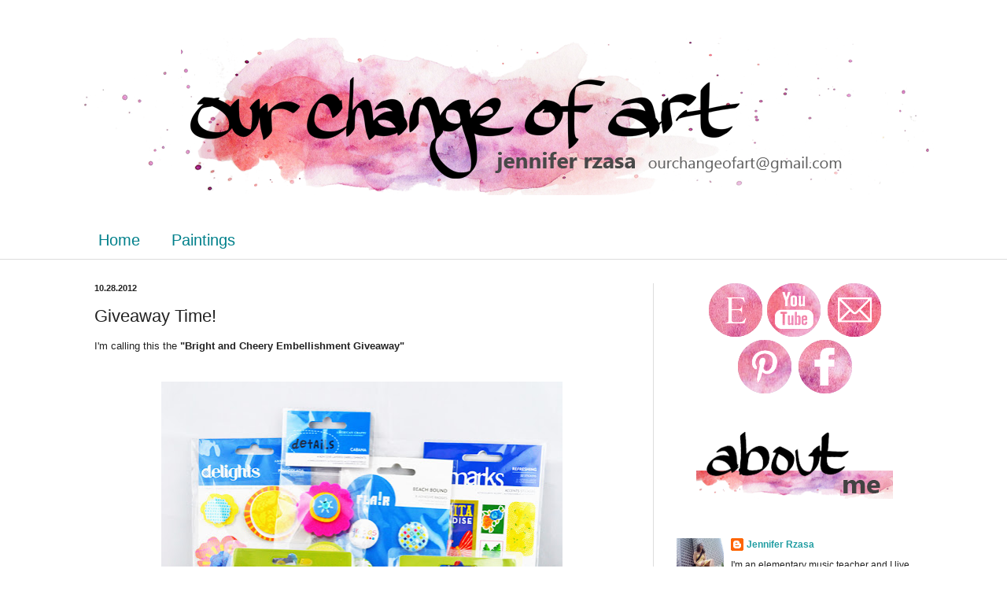

--- FILE ---
content_type: text/html; charset=UTF-8
request_url: https://ourchangeofart.blogspot.com/2012/10/giveaway-time.html?showComment=1351472813545
body_size: 28223
content:
<!DOCTYPE html>
<html class='v2' dir='ltr' lang='en'>
<head>
<link href='https://www.blogger.com/static/v1/widgets/335934321-css_bundle_v2.css' rel='stylesheet' type='text/css'/>
<meta content='width=1100' name='viewport'/>
<meta content='text/html; charset=UTF-8' http-equiv='Content-Type'/>
<meta content='blogger' name='generator'/>
<link href='https://ourchangeofart.blogspot.com/favicon.ico' rel='icon' type='image/x-icon'/>
<link href='http://ourchangeofart.blogspot.com/2012/10/giveaway-time.html' rel='canonical'/>
<link rel="alternate" type="application/atom+xml" title="Our Change of Art - Atom" href="https://ourchangeofart.blogspot.com/feeds/posts/default" />
<link rel="alternate" type="application/rss+xml" title="Our Change of Art - RSS" href="https://ourchangeofart.blogspot.com/feeds/posts/default?alt=rss" />
<link rel="service.post" type="application/atom+xml" title="Our Change of Art - Atom" href="https://www.blogger.com/feeds/6757856675419967574/posts/default" />

<link rel="alternate" type="application/atom+xml" title="Our Change of Art - Atom" href="https://ourchangeofart.blogspot.com/feeds/1225281393421076115/comments/default" />
<!--Can't find substitution for tag [blog.ieCssRetrofitLinks]-->
<link href='https://blogger.googleusercontent.com/img/b/R29vZ2xl/AVvXsEim-tjimTzSrjE4JUtV61uWYVsCFXX8C2LOlV_NkhriAhKfqOIgSjevC-QFsO4SPPJ58rTIrIf7qiUPFWzKx3Wkmz98A0x0RbpKhqIEM_gCOUwT_SIoK3-HF-1wXUayIwKPz70tPG_0nWQR/s640/DSC_0859-2.jpg' rel='image_src'/>
<meta content='http://ourchangeofart.blogspot.com/2012/10/giveaway-time.html' property='og:url'/>
<meta content='Giveaway Time!' property='og:title'/>
<meta content='I&#39;m calling this the &quot;Bright and Cheery Embellishment Giveaway&quot;       I would love to say that I went out and purchased these items especial...' property='og:description'/>
<meta content='https://blogger.googleusercontent.com/img/b/R29vZ2xl/AVvXsEim-tjimTzSrjE4JUtV61uWYVsCFXX8C2LOlV_NkhriAhKfqOIgSjevC-QFsO4SPPJ58rTIrIf7qiUPFWzKx3Wkmz98A0x0RbpKhqIEM_gCOUwT_SIoK3-HF-1wXUayIwKPz70tPG_0nWQR/w1200-h630-p-k-no-nu/DSC_0859-2.jpg' property='og:image'/>
<title>Our Change of Art: Giveaway Time!</title>
<style id='page-skin-1' type='text/css'><!--
/*
-----------------------------------------------
Blogger Template Style
Name:     Simple
Designer: Blogger
URL:      www.blogger.com
----------------------------------------------- */
/* Content
----------------------------------------------- */
body {
font: normal normal 12px Arial, Tahoma, Helvetica, FreeSans, sans-serif;
color: #222222;
background: #ffffff none no-repeat scroll center center;
padding: 0 0 0 0;
background-attachment: scroll;
}
html body .content-outer {
min-width: 0;
max-width: 100%;
width: 100%;
}
h2 {
font-size: 22px;
}
a:link {
text-decoration:none;
color: #239ea3;
}
a:visited {
text-decoration:none;
color: #7c93a1;
}
a:hover {
text-decoration:underline;
color: #5cc2c0;
}
.body-fauxcolumn-outer .fauxcolumn-inner {
background: transparent none repeat scroll top left;
_background-image: none;
}
.body-fauxcolumn-outer .cap-top {
position: absolute;
z-index: 1;
height: 400px;
width: 100%;
}
.body-fauxcolumn-outer .cap-top .cap-left {
width: 100%;
background: transparent none repeat-x scroll top left;
_background-image: none;
}
.content-outer {
-moz-box-shadow: 0 0 0 rgba(0, 0, 0, .15);
-webkit-box-shadow: 0 0 0 rgba(0, 0, 0, .15);
-goog-ms-box-shadow: 0 0 0 #333333;
box-shadow: 0 0 0 rgba(0, 0, 0, .15);
margin-bottom: 1px;
}
.content-inner {
padding: 0 0;
}
.main-outer, .footer-outer {
background-color: #ffffff;
}
/* Header
----------------------------------------------- */
.header-outer {
background: transparent none repeat-x scroll 0 -400px;
_background-image: none;
}
.Header h1 {
font: normal normal 70px Arial, Tahoma, Helvetica, FreeSans, sans-serif;
color: #239ea3;
text-shadow: 0 0 0 rgba(0, 0, 0, .2);
}
.Header h1 a {
color: #239ea3;
}
.Header .description {
font-size: 200%;
color: #444444;
}
.header-inner .Header .titlewrapper {
padding: 22px 30px;
}
.header-inner .Header .descriptionwrapper {
padding: 0 30px;
}
/* Tabs
----------------------------------------------- */
.tabs-inner .section:first-child {
border-top: 0 solid #dddddd;
}
.tabs-inner .section:first-child ul {
margin-top: -0;
border-top: 0 solid #dddddd;
border-left: 0 solid #dddddd;
border-right: 0 solid #dddddd;
}
.tabs-inner .widget ul {
background: transparent none repeat-x scroll 0 -800px;
_background-image: none;
border-bottom: 0 solid #dddddd;
margin-top: 0;
margin-left: -0;
margin-right: -0;
}
.tabs-inner .widget li a {
display: inline-block;
padding: .6em 1em;
font: normal normal 20px Arial, Tahoma, Helvetica, FreeSans, sans-serif;
color: #00808b;
border-left: 0 solid #ffffff;
border-right: 0 solid #dddddd;
}
.tabs-inner .widget li:first-child a {
border-left: none;
}
.tabs-inner .widget li.selected a, .tabs-inner .widget li a:hover {
color: #444444;
background-color: transparent;
text-decoration: none;
}
/* Columns
----------------------------------------------- */
.main-outer {
border-top: 1px solid #dddddd;
}
.fauxcolumn-left-outer .fauxcolumn-inner {
border-right: 1px solid #dddddd;
}
.fauxcolumn-right-outer .fauxcolumn-inner {
border-left: 1px solid #dddddd;
}
/* Headings
----------------------------------------------- */
div.widget > h2,
div.widget h2.title {
margin: 0 0 1em 0;
font: normal bold 11px Arial, Tahoma, Helvetica, FreeSans, sans-serif;
color: #000000;
}
/* Widgets
----------------------------------------------- */
.widget .zippy {
color: #999999;
text-shadow: 2px 2px 1px rgba(0, 0, 0, .1);
}
.widget .popular-posts ul {
list-style: none;
}
/* Posts
----------------------------------------------- */
h2.date-header {
font: normal bold 11px Arial, Tahoma, Helvetica, FreeSans, sans-serif;
}
.date-header span {
background-color: transparent;
color: #222222;
padding: inherit;
letter-spacing: inherit;
margin: inherit;
}
.main-inner {
padding-top: 30px;
padding-bottom: 30px;
}
.main-inner .column-center-inner {
padding: 0 15px;
}
.main-inner .column-center-inner .section {
margin: 0 15px;
}
.post {
margin: 0 0 25px 0;
}
h3.post-title, .comments h4 {
font: normal normal 22px Arial, Tahoma, Helvetica, FreeSans, sans-serif;
margin: .75em 0 0;
}
.post-body {
font-size: 110%;
line-height: 1.4;
position: relative;
}
.post-body img, .post-body .tr-caption-container, .Profile img, .Image img,
.BlogList .item-thumbnail img {
padding: 2px;
background: #ffffff;
border: 1px solid #eeeeee;
-moz-box-shadow: 1px 1px 5px rgba(0, 0, 0, .1);
-webkit-box-shadow: 1px 1px 5px rgba(0, 0, 0, .1);
box-shadow: 1px 1px 5px rgba(0, 0, 0, .1);
}
.post-body img, .post-body .tr-caption-container {
padding: 5px;
}
.post-body .tr-caption-container {
color: #222222;
}
.post-body .tr-caption-container img {
padding: 0;
background: transparent;
border: none;
-moz-box-shadow: 0 0 0 rgba(0, 0, 0, .1);
-webkit-box-shadow: 0 0 0 rgba(0, 0, 0, .1);
box-shadow: 0 0 0 rgba(0, 0, 0, .1);
}
.post-header {
margin: 0 0 1.5em;
line-height: 1.6;
font-size: 90%;
}
.post-footer {
margin: 20px -2px 0;
padding: 5px 10px;
color: #666666;
background-color: #f9f9f9;
border-bottom: 1px solid #eeeeee;
line-height: 1.6;
font-size: 90%;
}
#comments .comment-author {
padding-top: 1.5em;
border-top: 1px solid #dddddd;
background-position: 0 1.5em;
}
#comments .comment-author:first-child {
padding-top: 0;
border-top: none;
}
.avatar-image-container {
margin: .2em 0 0;
}
#comments .avatar-image-container img {
border: 1px solid #eeeeee;
}
/* Comments
----------------------------------------------- */
.comments .comments-content .icon.blog-author {
background-repeat: no-repeat;
background-image: url([data-uri]);
}
.comments .comments-content .loadmore a {
border-top: 1px solid #999999;
border-bottom: 1px solid #999999;
}
.comments .comment-thread.inline-thread {
background-color: #f9f9f9;
}
.comments .continue {
border-top: 2px solid #999999;
}
/* Accents
---------------------------------------------- */
.section-columns td.columns-cell {
border-left: 1px solid #dddddd;
}
.blog-pager {
background: transparent none no-repeat scroll top center;
}
.blog-pager-older-link, .home-link,
.blog-pager-newer-link {
background-color: #ffffff;
padding: 5px;
}
.footer-outer {
border-top: 0 dashed #bbbbbb;
}
/* Mobile
----------------------------------------------- */
body.mobile  {
background-size: auto;
}
.mobile .body-fauxcolumn-outer {
background: transparent none repeat scroll top left;
}
.mobile .body-fauxcolumn-outer .cap-top {
background-size: 100% auto;
}
.mobile .content-outer {
-webkit-box-shadow: 0 0 3px rgba(0, 0, 0, .15);
box-shadow: 0 0 3px rgba(0, 0, 0, .15);
}
.mobile .tabs-inner .widget ul {
margin-left: 0;
margin-right: 0;
}
.mobile .post {
margin: 0;
}
.mobile .main-inner .column-center-inner .section {
margin: 0;
}
.mobile .date-header span {
padding: 0.1em 10px;
margin: 0 -10px;
}
.mobile h3.post-title {
margin: 0;
}
.mobile .blog-pager {
background: transparent none no-repeat scroll top center;
}
.mobile .footer-outer {
border-top: none;
}
.mobile .main-inner, .mobile .footer-inner {
background-color: #ffffff;
}
.mobile-index-contents {
color: #222222;
}
.mobile-link-button {
background-color: #239ea3;
}
.mobile-link-button a:link, .mobile-link-button a:visited {
color: #ffffff;
}
.mobile .tabs-inner .section:first-child {
border-top: none;
}
.mobile .tabs-inner .PageList .widget-content {
background-color: transparent;
color: #444444;
border-top: 0 solid #dddddd;
border-bottom: 0 solid #dddddd;
}
.mobile .tabs-inner .PageList .widget-content .pagelist-arrow {
border-left: 1px solid #dddddd;
}
#navbar-iframe{opacity:0.0;filter:alpha(Opacity=0)}
#navbar-iframe:hover{opacity:1.0;filter:alpha(Opacity=100, FinishedOpacity=100)}
.post-body img, .post-body .tr-caption-container, .Profile img, .Image img,
.BlogList .item-thumbnail img {
padding: 0 !important;
border: none !important;
background: none !important;
-moz-box-shadow: 0px 0px 0px transparent !important;
-webkit-box-shadow: 0px 0px 0px transparent !important;
box-shadow: 0px 0px 0px transparent !important;
}
--></style>
<style id='template-skin-1' type='text/css'><!--
body {
min-width: 1100px;
}
.content-outer, .content-fauxcolumn-outer, .region-inner {
min-width: 1100px;
max-width: 1100px;
_width: 1100px;
}
.main-inner .columns {
padding-left: 0px;
padding-right: 360px;
}
.main-inner .fauxcolumn-center-outer {
left: 0px;
right: 360px;
/* IE6 does not respect left and right together */
_width: expression(this.parentNode.offsetWidth -
parseInt("0px") -
parseInt("360px") + 'px');
}
.main-inner .fauxcolumn-left-outer {
width: 0px;
}
.main-inner .fauxcolumn-right-outer {
width: 360px;
}
.main-inner .column-left-outer {
width: 0px;
right: 100%;
margin-left: -0px;
}
.main-inner .column-right-outer {
width: 360px;
margin-right: -360px;
}
#layout {
min-width: 0;
}
#layout .content-outer {
min-width: 0;
width: 800px;
}
#layout .region-inner {
min-width: 0;
width: auto;
}
body#layout div.add_widget {
padding: 8px;
}
body#layout div.add_widget a {
margin-left: 32px;
}
--></style>
<link href='https://www.blogger.com/dyn-css/authorization.css?targetBlogID=6757856675419967574&amp;zx=7dd4d39f-386a-4f67-b4a8-33f12b0b2751' media='none' onload='if(media!=&#39;all&#39;)media=&#39;all&#39;' rel='stylesheet'/><noscript><link href='https://www.blogger.com/dyn-css/authorization.css?targetBlogID=6757856675419967574&amp;zx=7dd4d39f-386a-4f67-b4a8-33f12b0b2751' rel='stylesheet'/></noscript>
<meta name='google-adsense-platform-account' content='ca-host-pub-1556223355139109'/>
<meta name='google-adsense-platform-domain' content='blogspot.com'/>

</head>
<body class='loading variant-wide'>
<div class='navbar section' id='navbar' name='Navbar'><div class='widget Navbar' data-version='1' id='Navbar1'><script type="text/javascript">
    function setAttributeOnload(object, attribute, val) {
      if(window.addEventListener) {
        window.addEventListener('load',
          function(){ object[attribute] = val; }, false);
      } else {
        window.attachEvent('onload', function(){ object[attribute] = val; });
      }
    }
  </script>
<div id="navbar-iframe-container"></div>
<script type="text/javascript" src="https://apis.google.com/js/platform.js"></script>
<script type="text/javascript">
      gapi.load("gapi.iframes:gapi.iframes.style.bubble", function() {
        if (gapi.iframes && gapi.iframes.getContext) {
          gapi.iframes.getContext().openChild({
              url: 'https://www.blogger.com/navbar/6757856675419967574?po\x3d1225281393421076115\x26origin\x3dhttps://ourchangeofart.blogspot.com',
              where: document.getElementById("navbar-iframe-container"),
              id: "navbar-iframe"
          });
        }
      });
    </script><script type="text/javascript">
(function() {
var script = document.createElement('script');
script.type = 'text/javascript';
script.src = '//pagead2.googlesyndication.com/pagead/js/google_top_exp.js';
var head = document.getElementsByTagName('head')[0];
if (head) {
head.appendChild(script);
}})();
</script>
</div></div>
<div class='body-fauxcolumns'>
<div class='fauxcolumn-outer body-fauxcolumn-outer'>
<div class='cap-top'>
<div class='cap-left'></div>
<div class='cap-right'></div>
</div>
<div class='fauxborder-left'>
<div class='fauxborder-right'></div>
<div class='fauxcolumn-inner'>
</div>
</div>
<div class='cap-bottom'>
<div class='cap-left'></div>
<div class='cap-right'></div>
</div>
</div>
</div>
<div class='content'>
<div class='content-fauxcolumns'>
<div class='fauxcolumn-outer content-fauxcolumn-outer'>
<div class='cap-top'>
<div class='cap-left'></div>
<div class='cap-right'></div>
</div>
<div class='fauxborder-left'>
<div class='fauxborder-right'></div>
<div class='fauxcolumn-inner'>
</div>
</div>
<div class='cap-bottom'>
<div class='cap-left'></div>
<div class='cap-right'></div>
</div>
</div>
</div>
<div class='content-outer'>
<div class='content-cap-top cap-top'>
<div class='cap-left'></div>
<div class='cap-right'></div>
</div>
<div class='fauxborder-left content-fauxborder-left'>
<div class='fauxborder-right content-fauxborder-right'></div>
<div class='content-inner'>
<header>
<div class='header-outer'>
<div class='header-cap-top cap-top'>
<div class='cap-left'></div>
<div class='cap-right'></div>
</div>
<div class='fauxborder-left header-fauxborder-left'>
<div class='fauxborder-right header-fauxborder-right'></div>
<div class='region-inner header-inner'>
<div class='header section' id='header' name='Header'><div class='widget Header' data-version='1' id='Header1'>
<div id='header-inner'>
<a href='https://ourchangeofart.blogspot.com/' style='display: block'>
<img alt='Our Change of Art' height='18px; ' id='Header1_headerimg' src='https://blogger.googleusercontent.com/img/b/R29vZ2xl/AVvXsEizAZ43fSFOg2msGAkLyACY-nPAhGOIdD2HGJmsNbS5doZrOJVHb9JEOkZLC8LcRHmSVw5eW7SbL1KrwGku3-_28xjeMAoOJ8x5_FnROpllst2SGuGz1yV05sK-CHpug6A3BocaH37q7dGp/s1600/temp.jpg' style='display: block' width='18px; '/>
</a>
</div>
</div></div>
</div>
</div>
<div class='header-cap-bottom cap-bottom'>
<div class='cap-left'></div>
<div class='cap-right'></div>
</div>
</div>
</header>
<div class='tabs-outer'>
<div class='tabs-cap-top cap-top'>
<div class='cap-left'></div>
<div class='cap-right'></div>
</div>
<div class='fauxborder-left tabs-fauxborder-left'>
<div class='fauxborder-right tabs-fauxborder-right'></div>
<div class='region-inner tabs-inner'>
<div class='tabs section' id='crosscol' name='Cross-Column'><div class='widget Image' data-version='1' id='Image7'>
<h2>header</h2>
<div class='widget-content'>
<a href='http://ourchangeofart.blogspot.com'>
<img alt='header' height='200' id='Image7_img' src='https://blogger.googleusercontent.com/img/b/R29vZ2xl/AVvXsEi451r1TRIuqyEcg98e0KHQQvHPnVAHmheUrfBWpwe8v71ZFvePuV3PJQ94Fxoz5zHFkLF6CV4f9Uim7I4Kz0vuv1d9EA1jti12H6OkjpY0u4ItMEmEqHknL2v4pFYCydouDrCStOxetjE/s1600/painted+header+FINAL-+wide.png' width='1100'/>
</a>
<br/>
</div>
<div class='clear'></div>
</div></div>
<div class='tabs section' id='crosscol-overflow' name='Cross-Column 2'><div class='widget PageList' data-version='1' id='PageList2'>
<h2>Pages</h2>
<div class='widget-content'>
<ul>
<li>
<a href='https://ourchangeofart.blogspot.com/'>Home</a>
</li>
<li>
<a href='https://ourchangeofart.blogspot.com/p/paintings.html'>Paintings</a>
</li>
</ul>
<div class='clear'></div>
</div>
</div></div>
</div>
</div>
<div class='tabs-cap-bottom cap-bottom'>
<div class='cap-left'></div>
<div class='cap-right'></div>
</div>
</div>
<div class='main-outer'>
<div class='main-cap-top cap-top'>
<div class='cap-left'></div>
<div class='cap-right'></div>
</div>
<div class='fauxborder-left main-fauxborder-left'>
<div class='fauxborder-right main-fauxborder-right'></div>
<div class='region-inner main-inner'>
<div class='columns fauxcolumns'>
<div class='fauxcolumn-outer fauxcolumn-center-outer'>
<div class='cap-top'>
<div class='cap-left'></div>
<div class='cap-right'></div>
</div>
<div class='fauxborder-left'>
<div class='fauxborder-right'></div>
<div class='fauxcolumn-inner'>
</div>
</div>
<div class='cap-bottom'>
<div class='cap-left'></div>
<div class='cap-right'></div>
</div>
</div>
<div class='fauxcolumn-outer fauxcolumn-left-outer'>
<div class='cap-top'>
<div class='cap-left'></div>
<div class='cap-right'></div>
</div>
<div class='fauxborder-left'>
<div class='fauxborder-right'></div>
<div class='fauxcolumn-inner'>
</div>
</div>
<div class='cap-bottom'>
<div class='cap-left'></div>
<div class='cap-right'></div>
</div>
</div>
<div class='fauxcolumn-outer fauxcolumn-right-outer'>
<div class='cap-top'>
<div class='cap-left'></div>
<div class='cap-right'></div>
</div>
<div class='fauxborder-left'>
<div class='fauxborder-right'></div>
<div class='fauxcolumn-inner'>
</div>
</div>
<div class='cap-bottom'>
<div class='cap-left'></div>
<div class='cap-right'></div>
</div>
</div>
<!-- corrects IE6 width calculation -->
<div class='columns-inner'>
<div class='column-center-outer'>
<div class='column-center-inner'>
<div class='main section' id='main' name='Main'><div class='widget Blog' data-version='1' id='Blog1'>
<div class='blog-posts hfeed'>

          <div class="date-outer">
        
<h2 class='date-header'><span>10.28.2012</span></h2>

          <div class="date-posts">
        
<div class='post-outer'>
<div class='post hentry uncustomized-post-template' itemprop='blogPost' itemscope='itemscope' itemtype='http://schema.org/BlogPosting'>
<meta content='https://blogger.googleusercontent.com/img/b/R29vZ2xl/AVvXsEim-tjimTzSrjE4JUtV61uWYVsCFXX8C2LOlV_NkhriAhKfqOIgSjevC-QFsO4SPPJ58rTIrIf7qiUPFWzKx3Wkmz98A0x0RbpKhqIEM_gCOUwT_SIoK3-HF-1wXUayIwKPz70tPG_0nWQR/s640/DSC_0859-2.jpg' itemprop='image_url'/>
<meta content='6757856675419967574' itemprop='blogId'/>
<meta content='1225281393421076115' itemprop='postId'/>
<a name='1225281393421076115'></a>
<h3 class='post-title entry-title' itemprop='name'>
Giveaway Time!
</h3>
<div class='post-header'>
<div class='post-header-line-1'></div>
</div>
<div class='post-body entry-content' id='post-body-1225281393421076115' itemprop='description articleBody'>
I'm calling this the <b>"Bright and Cheery Embellishment Giveaway"</b><br />
<b><br /></b>
<br />
<div class="separator" style="clear: both; text-align: center;">
<a href="https://blogger.googleusercontent.com/img/b/R29vZ2xl/AVvXsEim-tjimTzSrjE4JUtV61uWYVsCFXX8C2LOlV_NkhriAhKfqOIgSjevC-QFsO4SPPJ58rTIrIf7qiUPFWzKx3Wkmz98A0x0RbpKhqIEM_gCOUwT_SIoK3-HF-1wXUayIwKPz70tPG_0nWQR/s1600/DSC_0859-2.jpg" imageanchor="1" style="margin-left: 1em; margin-right: 1em;"><img border="0" height="640" src="https://blogger.googleusercontent.com/img/b/R29vZ2xl/AVvXsEim-tjimTzSrjE4JUtV61uWYVsCFXX8C2LOlV_NkhriAhKfqOIgSjevC-QFsO4SPPJ58rTIrIf7qiUPFWzKx3Wkmz98A0x0RbpKhqIEM_gCOUwT_SIoK3-HF-1wXUayIwKPz70tPG_0nWQR/s640/DSC_0859-2.jpg" width="510" /></a></div>
<b><br /></b>
I would love to say that I went out and purchased these items especially for this giveaway, but in all honesty these are items that I have acquired within the past year and found that I never used them. &nbsp;Instead of collecting dust in my craft room, I KNOW that one of you out there can do something amazing with them! &nbsp;Here's what's included:<br />
<br />
<ul>
<li>American Crafts Delights Flower Stickers (Pina Colada)</li>
<li>American Crafts Details Layered Embellishments (Cabana)</li>
<li>American Crafts Remarks Accent Stickers (Refreshing)</li>
<li>American Crafts Flair (Beach Bound)</li>
<li>Pebbles Dimensional Butterflies</li>
<li>Pebbles Layered Paper Flowers</li>
<li>Doodle Bug Doodle Pops (Posie Patch)</li>
<li>Doodle Bug Doodle Pops (Cuppy Cake)</li>
<li>Doodle Bug Doodle Pops (Buttercup)</li>
<li>Papyrus Do-Jiggies (Cupcake)</li>
<li>KI Puffies (Hearts Pink)</li>
</ul>
<div>
<b>Here's how to enter:</b></div>
<div>
<br /></div>
<div>
Leave a comment telling me if you drink soda. &nbsp;I know...random. I stopped drinking soda about a year ago, and honestly I don't miss it. &nbsp; (well, except when I eat pizza. &nbsp;But a cold beer usually solves that problem, lol). &nbsp;If you do drink soda, what's your favorite kind? &nbsp;I was always into good ol' Coke, or Ginger Ale.&nbsp;</div>
<div>
<br /></div>
<div>
Optional Second Entry: &nbsp;If you follow my blog (through Google Reader, the "follow" button thingy, etc) you can leave a second comment. &nbsp;PLEASE do not follow me just for this giveaway. &nbsp;I only want legit-followers :)</div>
<br />
<b>Deadline</b>:<br />
Saturday, November 3 at 11:59pm EST<br />
<br />
<img align="left" src="https://lh3.googleusercontent.com/blogger_img_proxy/AEn0k_s3UGl7_T_HvV6OkvMMvs2c4Z_MVVG4eKaL04hYStvhmVqnGQLFYNS9VARu8KAOSauTRN3D8cEW1XbWVCojP5siSDuLCGeiz_phZzh5oWqa2FJohZU6gSOeIGdl-v432z8AsDOm1H2Eaw=s0-d" style="border: 0;">  
 
<div style='clear: both;'></div>
</div>
<div class='post-footer'>
<div class='post-footer-line post-footer-line-1'>
<span class='post-author vcard'>
Posted by
<span class='fn' itemprop='author' itemscope='itemscope' itemtype='http://schema.org/Person'>
<meta content='https://www.blogger.com/profile/13622746966179997916' itemprop='url'/>
<a class='g-profile' href='https://www.blogger.com/profile/13622746966179997916' rel='author' title='author profile'>
<span itemprop='name'>Jennifer Rzasa</span>
</a>
</span>
</span>
<span class='post-timestamp'>
at
<meta content='http://ourchangeofart.blogspot.com/2012/10/giveaway-time.html' itemprop='url'/>
<a class='timestamp-link' href='https://ourchangeofart.blogspot.com/2012/10/giveaway-time.html' rel='bookmark' title='permanent link'><abbr class='published' itemprop='datePublished' title='2012-10-28T11:16:00-04:00'>11:16&#8239;AM</abbr></a>
</span>
<span class='post-comment-link'>
</span>
<span class='post-icons'>
<span class='item-control blog-admin pid-35455742'>
<a href='https://www.blogger.com/post-edit.g?blogID=6757856675419967574&postID=1225281393421076115&from=pencil' title='Edit Post'>
<img alt='' class='icon-action' height='18' src='https://resources.blogblog.com/img/icon18_edit_allbkg.gif' width='18'/>
</a>
</span>
</span>
<div class='post-share-buttons goog-inline-block'>
</div>
</div>
<div class='post-footer-line post-footer-line-2'>
<span class='post-labels'>
</span>
</div>
<div class='post-footer-line post-footer-line-3'>
<span class='post-location'>
</span>
</div>
</div>
</div>
<div class='comments' id='comments'>
<a name='comments'></a>
<h4>46 comments:</h4>
<div class='comments-content'>
<script async='async' src='' type='text/javascript'></script>
<script type='text/javascript'>
    (function() {
      var items = null;
      var msgs = null;
      var config = {};

// <![CDATA[
      var cursor = null;
      if (items && items.length > 0) {
        cursor = parseInt(items[items.length - 1].timestamp) + 1;
      }

      var bodyFromEntry = function(entry) {
        var text = (entry &&
                    ((entry.content && entry.content.$t) ||
                     (entry.summary && entry.summary.$t))) ||
            '';
        if (entry && entry.gd$extendedProperty) {
          for (var k in entry.gd$extendedProperty) {
            if (entry.gd$extendedProperty[k].name == 'blogger.contentRemoved') {
              return '<span class="deleted-comment">' + text + '</span>';
            }
          }
        }
        return text;
      }

      var parse = function(data) {
        cursor = null;
        var comments = [];
        if (data && data.feed && data.feed.entry) {
          for (var i = 0, entry; entry = data.feed.entry[i]; i++) {
            var comment = {};
            // comment ID, parsed out of the original id format
            var id = /blog-(\d+).post-(\d+)/.exec(entry.id.$t);
            comment.id = id ? id[2] : null;
            comment.body = bodyFromEntry(entry);
            comment.timestamp = Date.parse(entry.published.$t) + '';
            if (entry.author && entry.author.constructor === Array) {
              var auth = entry.author[0];
              if (auth) {
                comment.author = {
                  name: (auth.name ? auth.name.$t : undefined),
                  profileUrl: (auth.uri ? auth.uri.$t : undefined),
                  avatarUrl: (auth.gd$image ? auth.gd$image.src : undefined)
                };
              }
            }
            if (entry.link) {
              if (entry.link[2]) {
                comment.link = comment.permalink = entry.link[2].href;
              }
              if (entry.link[3]) {
                var pid = /.*comments\/default\/(\d+)\?.*/.exec(entry.link[3].href);
                if (pid && pid[1]) {
                  comment.parentId = pid[1];
                }
              }
            }
            comment.deleteclass = 'item-control blog-admin';
            if (entry.gd$extendedProperty) {
              for (var k in entry.gd$extendedProperty) {
                if (entry.gd$extendedProperty[k].name == 'blogger.itemClass') {
                  comment.deleteclass += ' ' + entry.gd$extendedProperty[k].value;
                } else if (entry.gd$extendedProperty[k].name == 'blogger.displayTime') {
                  comment.displayTime = entry.gd$extendedProperty[k].value;
                }
              }
            }
            comments.push(comment);
          }
        }
        return comments;
      };

      var paginator = function(callback) {
        if (hasMore()) {
          var url = config.feed + '?alt=json&v=2&orderby=published&reverse=false&max-results=50';
          if (cursor) {
            url += '&published-min=' + new Date(cursor).toISOString();
          }
          window.bloggercomments = function(data) {
            var parsed = parse(data);
            cursor = parsed.length < 50 ? null
                : parseInt(parsed[parsed.length - 1].timestamp) + 1
            callback(parsed);
            window.bloggercomments = null;
          }
          url += '&callback=bloggercomments';
          var script = document.createElement('script');
          script.type = 'text/javascript';
          script.src = url;
          document.getElementsByTagName('head')[0].appendChild(script);
        }
      };
      var hasMore = function() {
        return !!cursor;
      };
      var getMeta = function(key, comment) {
        if ('iswriter' == key) {
          var matches = !!comment.author
              && comment.author.name == config.authorName
              && comment.author.profileUrl == config.authorUrl;
          return matches ? 'true' : '';
        } else if ('deletelink' == key) {
          return config.baseUri + '/comment/delete/'
               + config.blogId + '/' + comment.id;
        } else if ('deleteclass' == key) {
          return comment.deleteclass;
        }
        return '';
      };

      var replybox = null;
      var replyUrlParts = null;
      var replyParent = undefined;

      var onReply = function(commentId, domId) {
        if (replybox == null) {
          // lazily cache replybox, and adjust to suit this style:
          replybox = document.getElementById('comment-editor');
          if (replybox != null) {
            replybox.height = '250px';
            replybox.style.display = 'block';
            replyUrlParts = replybox.src.split('#');
          }
        }
        if (replybox && (commentId !== replyParent)) {
          replybox.src = '';
          document.getElementById(domId).insertBefore(replybox, null);
          replybox.src = replyUrlParts[0]
              + (commentId ? '&parentID=' + commentId : '')
              + '#' + replyUrlParts[1];
          replyParent = commentId;
        }
      };

      var hash = (window.location.hash || '#').substring(1);
      var startThread, targetComment;
      if (/^comment-form_/.test(hash)) {
        startThread = hash.substring('comment-form_'.length);
      } else if (/^c[0-9]+$/.test(hash)) {
        targetComment = hash.substring(1);
      }

      // Configure commenting API:
      var configJso = {
        'maxDepth': config.maxThreadDepth
      };
      var provider = {
        'id': config.postId,
        'data': items,
        'loadNext': paginator,
        'hasMore': hasMore,
        'getMeta': getMeta,
        'onReply': onReply,
        'rendered': true,
        'initComment': targetComment,
        'initReplyThread': startThread,
        'config': configJso,
        'messages': msgs
      };

      var render = function() {
        if (window.goog && window.goog.comments) {
          var holder = document.getElementById('comment-holder');
          window.goog.comments.render(holder, provider);
        }
      };

      // render now, or queue to render when library loads:
      if (window.goog && window.goog.comments) {
        render();
      } else {
        window.goog = window.goog || {};
        window.goog.comments = window.goog.comments || {};
        window.goog.comments.loadQueue = window.goog.comments.loadQueue || [];
        window.goog.comments.loadQueue.push(render);
      }
    })();
// ]]>
  </script>
<div id='comment-holder'>
<div class="comment-thread toplevel-thread"><ol id="top-ra"><li class="comment" id="c6669887951975106182"><div class="avatar-image-container"><img src="//1.bp.blogspot.com/-or616h9aHO0/ZTL_75fZU1I/AAAAAAAAViY/xh56Z4iTuw01x-EuJ4a4HcS4nqr8g6EsACK4BGAYYCw/s35/_MG_9632.jpg" alt=""/></div><div class="comment-block"><div class="comment-header"><cite class="user"><a href="https://www.blogger.com/profile/06074977685099388805" rel="nofollow">Erin (Homemade Cards by Erin)</a></cite><span class="icon user "></span><span class="datetime secondary-text"><a rel="nofollow" href="https://ourchangeofart.blogspot.com/2012/10/giveaway-time.html?showComment=1351437724268#c6669887951975106182">October 28, 2012 at 11:22&#8239;AM</a></span></div><p class="comment-content">I don&#39;t drink anything carbonated, so the answer is no.  If I win your giveaway you can inspire me to do the exact same, I&#39;m confident shoved in some drawer I have goodies that are collecting dust...</p><span class="comment-actions secondary-text"><a class="comment-reply" target="_self" data-comment-id="6669887951975106182">Reply</a><span class="item-control blog-admin blog-admin pid-1743236322"><a target="_self" href="https://www.blogger.com/comment/delete/6757856675419967574/6669887951975106182">Delete</a></span></span></div><div class="comment-replies"><div id="c6669887951975106182-rt" class="comment-thread inline-thread hidden"><span class="thread-toggle thread-expanded"><span class="thread-arrow"></span><span class="thread-count"><a target="_self">Replies</a></span></span><ol id="c6669887951975106182-ra" class="thread-chrome thread-expanded"><div></div><div id="c6669887951975106182-continue" class="continue"><a class="comment-reply" target="_self" data-comment-id="6669887951975106182">Reply</a></div></ol></div></div><div class="comment-replybox-single" id="c6669887951975106182-ce"></div></li><li class="comment" id="c5802067313563251236"><div class="avatar-image-container"><img src="//www.blogger.com/img/blogger_logo_round_35.png" alt=""/></div><div class="comment-block"><div class="comment-header"><cite class="user"><a href="https://www.blogger.com/profile/06055954533748330370" rel="nofollow">RobinH</a></cite><span class="icon user "></span><span class="datetime secondary-text"><a rel="nofollow" href="https://ourchangeofart.blogspot.com/2012/10/giveaway-time.html?showComment=1351440433405#c5802067313563251236">October 28, 2012 at 12:07&#8239;PM</a></span></div><p class="comment-content">I still drink soda, although I have cut back on the amouunt I drink ... it used to be 2-3/day now it&#39;s 1/day sometimes 2 if I have a headache and need the caffiene<br><br>I&#39;m a pepsi girl .. pepsi, cherry pepsi or the newest lower calorie brand Pepsi Next has become my favorite</p><span class="comment-actions secondary-text"><a class="comment-reply" target="_self" data-comment-id="5802067313563251236">Reply</a><span class="item-control blog-admin blog-admin pid-1696402965"><a target="_self" href="https://www.blogger.com/comment/delete/6757856675419967574/5802067313563251236">Delete</a></span></span></div><div class="comment-replies"><div id="c5802067313563251236-rt" class="comment-thread inline-thread hidden"><span class="thread-toggle thread-expanded"><span class="thread-arrow"></span><span class="thread-count"><a target="_self">Replies</a></span></span><ol id="c5802067313563251236-ra" class="thread-chrome thread-expanded"><div></div><div id="c5802067313563251236-continue" class="continue"><a class="comment-reply" target="_self" data-comment-id="5802067313563251236">Reply</a></div></ol></div></div><div class="comment-replybox-single" id="c5802067313563251236-ce"></div></li><li class="comment" id="c8305928584429354708"><div class="avatar-image-container"><img src="//www.blogger.com/img/blogger_logo_round_35.png" alt=""/></div><div class="comment-block"><div class="comment-header"><cite class="user"><a href="https://www.blogger.com/profile/06055954533748330370" rel="nofollow">RobinH</a></cite><span class="icon user "></span><span class="datetime secondary-text"><a rel="nofollow" href="https://ourchangeofart.blogspot.com/2012/10/giveaway-time.html?showComment=1351440476630#c8305928584429354708">October 28, 2012 at 12:07&#8239;PM</a></span></div><p class="comment-content">and my second comment as a follower .. thank you so much for the giveaway!  I can always use some bright and cheery items</p><span class="comment-actions secondary-text"><a class="comment-reply" target="_self" data-comment-id="8305928584429354708">Reply</a><span class="item-control blog-admin blog-admin pid-1696402965"><a target="_self" href="https://www.blogger.com/comment/delete/6757856675419967574/8305928584429354708">Delete</a></span></span></div><div class="comment-replies"><div id="c8305928584429354708-rt" class="comment-thread inline-thread hidden"><span class="thread-toggle thread-expanded"><span class="thread-arrow"></span><span class="thread-count"><a target="_self">Replies</a></span></span><ol id="c8305928584429354708-ra" class="thread-chrome thread-expanded"><div></div><div id="c8305928584429354708-continue" class="continue"><a class="comment-reply" target="_self" data-comment-id="8305928584429354708">Reply</a></div></ol></div></div><div class="comment-replybox-single" id="c8305928584429354708-ce"></div></li><li class="comment" id="c1697698589580719591"><div class="avatar-image-container"><img src="//blogger.googleusercontent.com/img/b/R29vZ2xl/AVvXsEjJ5ZO93zQhUNXe-sjRScjAYIPHdSZUVSf4OB7ao8FDX1bBOeUbreUD_cNivIeCarWixs1Zme4hcqFiUmIxaucUNCqxjyOpdYqzQ4w2FucfG1bm3uk8pJRJjVc_s5TfbA/s45-c/TERRI+AUG+2013.JPG" alt=""/></div><div class="comment-block"><div class="comment-header"><cite class="user"><a href="https://www.blogger.com/profile/02900413309169659684" rel="nofollow">terriavidreader (IN-USA)</a></cite><span class="icon user "></span><span class="datetime secondary-text"><a rel="nofollow" href="https://ourchangeofart.blogspot.com/2012/10/giveaway-time.html?showComment=1351444858447#c1697698589580719591">October 28, 2012 at 1:20&#8239;PM</a></span></div><p class="comment-content">Like you, I don&#39;t drink soda any more - except I miss it with pizza and I do sneak in a frozen coke now and then in the summer!<br>Thanks for a chance to win some goodies!<br></p><span class="comment-actions secondary-text"><a class="comment-reply" target="_self" data-comment-id="1697698589580719591">Reply</a><span class="item-control blog-admin blog-admin pid-1822839977"><a target="_self" href="https://www.blogger.com/comment/delete/6757856675419967574/1697698589580719591">Delete</a></span></span></div><div class="comment-replies"><div id="c1697698589580719591-rt" class="comment-thread inline-thread hidden"><span class="thread-toggle thread-expanded"><span class="thread-arrow"></span><span class="thread-count"><a target="_self">Replies</a></span></span><ol id="c1697698589580719591-ra" class="thread-chrome thread-expanded"><div></div><div id="c1697698589580719591-continue" class="continue"><a class="comment-reply" target="_self" data-comment-id="1697698589580719591">Reply</a></div></ol></div></div><div class="comment-replybox-single" id="c1697698589580719591-ce"></div></li><li class="comment" id="c5781676193599664840"><div class="avatar-image-container"><img src="//blogger.googleusercontent.com/img/b/R29vZ2xl/AVvXsEjJ5ZO93zQhUNXe-sjRScjAYIPHdSZUVSf4OB7ao8FDX1bBOeUbreUD_cNivIeCarWixs1Zme4hcqFiUmIxaucUNCqxjyOpdYqzQ4w2FucfG1bm3uk8pJRJjVc_s5TfbA/s45-c/TERRI+AUG+2013.JPG" alt=""/></div><div class="comment-block"><div class="comment-header"><cite class="user"><a href="https://www.blogger.com/profile/02900413309169659684" rel="nofollow">terriavidreader (IN-USA)</a></cite><span class="icon user "></span><span class="datetime secondary-text"><a rel="nofollow" href="https://ourchangeofart.blogspot.com/2012/10/giveaway-time.html?showComment=1351444879877#c5781676193599664840">October 28, 2012 at 1:21&#8239;PM</a></span></div><p class="comment-content">Oh I do follow your blog too!!</p><span class="comment-actions secondary-text"><a class="comment-reply" target="_self" data-comment-id="5781676193599664840">Reply</a><span class="item-control blog-admin blog-admin pid-1822839977"><a target="_self" href="https://www.blogger.com/comment/delete/6757856675419967574/5781676193599664840">Delete</a></span></span></div><div class="comment-replies"><div id="c5781676193599664840-rt" class="comment-thread inline-thread hidden"><span class="thread-toggle thread-expanded"><span class="thread-arrow"></span><span class="thread-count"><a target="_self">Replies</a></span></span><ol id="c5781676193599664840-ra" class="thread-chrome thread-expanded"><div></div><div id="c5781676193599664840-continue" class="continue"><a class="comment-reply" target="_self" data-comment-id="5781676193599664840">Reply</a></div></ol></div></div><div class="comment-replybox-single" id="c5781676193599664840-ce"></div></li><li class="comment" id="c6090188125861155696"><div class="avatar-image-container"><img src="//www.blogger.com/img/blogger_logo_round_35.png" alt=""/></div><div class="comment-block"><div class="comment-header"><cite class="user"><a href="https://www.blogger.com/profile/13176509668634562370" rel="nofollow">June K</a></cite><span class="icon user "></span><span class="datetime secondary-text"><a rel="nofollow" href="https://ourchangeofart.blogspot.com/2012/10/giveaway-time.html?showComment=1351446147422#c6090188125861155696">October 28, 2012 at 1:42&#8239;PM</a></span></div><p class="comment-content">I&#39;ve never been much of a soda drinker.  When I was growing up it was always milk.  And in my adult life I drink lots of water. If I have soda these days it is PIZZA but there has to be a lot of ice in the glass - I guess it waters it down somewhat.  </p><span class="comment-actions secondary-text"><a class="comment-reply" target="_self" data-comment-id="6090188125861155696">Reply</a><span class="item-control blog-admin blog-admin pid-925016875"><a target="_self" href="https://www.blogger.com/comment/delete/6757856675419967574/6090188125861155696">Delete</a></span></span></div><div class="comment-replies"><div id="c6090188125861155696-rt" class="comment-thread inline-thread hidden"><span class="thread-toggle thread-expanded"><span class="thread-arrow"></span><span class="thread-count"><a target="_self">Replies</a></span></span><ol id="c6090188125861155696-ra" class="thread-chrome thread-expanded"><div></div><div id="c6090188125861155696-continue" class="continue"><a class="comment-reply" target="_self" data-comment-id="6090188125861155696">Reply</a></div></ol></div></div><div class="comment-replybox-single" id="c6090188125861155696-ce"></div></li><li class="comment" id="c7877650552436160823"><div class="avatar-image-container"><img src="//blogger.googleusercontent.com/img/b/R29vZ2xl/AVvXsEilsbMZN0AS0xGbWosNpEZo2MCtnb5_DLRNHBRv0iF4CPhIWCkAuo5sS3eLAcGJNQRDcuUrsocBTGB3pT8dAx7UH8gZP7Wi5KShNSqSrhldIjvmG1KvvqH5xh_wyjTCyp0/s45-c/biopic.jpg" alt=""/></div><div class="comment-block"><div class="comment-header"><cite class="user"><a href="https://www.blogger.com/profile/04460945016439640147" rel="nofollow">Ashley Newell</a></cite><span class="icon user "></span><span class="datetime secondary-text"><a rel="nofollow" href="https://ourchangeofart.blogspot.com/2012/10/giveaway-time.html?showComment=1351448880807#c7877650552436160823">October 28, 2012 at 2:28&#8239;PM</a></span></div><p class="comment-content">I&#39;m horrible!  I LOVE Dr Pepper and I drink way too much!</p><span class="comment-actions secondary-text"><a class="comment-reply" target="_self" data-comment-id="7877650552436160823">Reply</a><span class="item-control blog-admin blog-admin pid-652365860"><a target="_self" href="https://www.blogger.com/comment/delete/6757856675419967574/7877650552436160823">Delete</a></span></span></div><div class="comment-replies"><div id="c7877650552436160823-rt" class="comment-thread inline-thread hidden"><span class="thread-toggle thread-expanded"><span class="thread-arrow"></span><span class="thread-count"><a target="_self">Replies</a></span></span><ol id="c7877650552436160823-ra" class="thread-chrome thread-expanded"><div></div><div id="c7877650552436160823-continue" class="continue"><a class="comment-reply" target="_self" data-comment-id="7877650552436160823">Reply</a></div></ol></div></div><div class="comment-replybox-single" id="c7877650552436160823-ce"></div></li><li class="comment" id="c6132667634928108563"><div class="avatar-image-container"><img src="//blogger.googleusercontent.com/img/b/R29vZ2xl/AVvXsEilsbMZN0AS0xGbWosNpEZo2MCtnb5_DLRNHBRv0iF4CPhIWCkAuo5sS3eLAcGJNQRDcuUrsocBTGB3pT8dAx7UH8gZP7Wi5KShNSqSrhldIjvmG1KvvqH5xh_wyjTCyp0/s45-c/biopic.jpg" alt=""/></div><div class="comment-block"><div class="comment-header"><cite class="user"><a href="https://www.blogger.com/profile/04460945016439640147" rel="nofollow">Ashley Newell</a></cite><span class="icon user "></span><span class="datetime secondary-text"><a rel="nofollow" href="https://ourchangeofart.blogspot.com/2012/10/giveaway-time.html?showComment=1351448903851#c6132667634928108563">October 28, 2012 at 2:28&#8239;PM</a></span></div><p class="comment-content">I already follow you!  :D</p><span class="comment-actions secondary-text"><a class="comment-reply" target="_self" data-comment-id="6132667634928108563">Reply</a><span class="item-control blog-admin blog-admin pid-652365860"><a target="_self" href="https://www.blogger.com/comment/delete/6757856675419967574/6132667634928108563">Delete</a></span></span></div><div class="comment-replies"><div id="c6132667634928108563-rt" class="comment-thread inline-thread hidden"><span class="thread-toggle thread-expanded"><span class="thread-arrow"></span><span class="thread-count"><a target="_self">Replies</a></span></span><ol id="c6132667634928108563-ra" class="thread-chrome thread-expanded"><div></div><div id="c6132667634928108563-continue" class="continue"><a class="comment-reply" target="_self" data-comment-id="6132667634928108563">Reply</a></div></ol></div></div><div class="comment-replybox-single" id="c6132667634928108563-ce"></div></li><li class="comment" id="c4505382734383703458"><div class="avatar-image-container"><img src="//www.blogger.com/img/blogger_logo_round_35.png" alt=""/></div><div class="comment-block"><div class="comment-header"><cite class="user"><a href="https://www.blogger.com/profile/15914746355808050041" rel="nofollow">Ignas</a></cite><span class="icon user "></span><span class="datetime secondary-text"><a rel="nofollow" href="https://ourchangeofart.blogspot.com/2012/10/giveaway-time.html?showComment=1351450021788#c4505382734383703458">October 28, 2012 at 2:47&#8239;PM</a></span></div><p class="comment-content">I&#39;m a teen, so of course I drink soda he he. :)) Thanks for the giveaway. :)</p><span class="comment-actions secondary-text"><a class="comment-reply" target="_self" data-comment-id="4505382734383703458">Reply</a><span class="item-control blog-admin blog-admin pid-540456702"><a target="_self" href="https://www.blogger.com/comment/delete/6757856675419967574/4505382734383703458">Delete</a></span></span></div><div class="comment-replies"><div id="c4505382734383703458-rt" class="comment-thread inline-thread hidden"><span class="thread-toggle thread-expanded"><span class="thread-arrow"></span><span class="thread-count"><a target="_self">Replies</a></span></span><ol id="c4505382734383703458-ra" class="thread-chrome thread-expanded"><div></div><div id="c4505382734383703458-continue" class="continue"><a class="comment-reply" target="_self" data-comment-id="4505382734383703458">Reply</a></div></ol></div></div><div class="comment-replybox-single" id="c4505382734383703458-ce"></div></li><li class="comment" id="c1503757334727289593"><div class="avatar-image-container"><img src="//www.blogger.com/img/blogger_logo_round_35.png" alt=""/></div><div class="comment-block"><div class="comment-header"><cite class="user"><a href="https://www.blogger.com/profile/15914746355808050041" rel="nofollow">Ignas</a></cite><span class="icon user "></span><span class="datetime secondary-text"><a rel="nofollow" href="https://ourchangeofart.blogspot.com/2012/10/giveaway-time.html?showComment=1351450086196#c1503757334727289593">October 28, 2012 at 2:48&#8239;PM</a></span></div><p class="comment-content">And this comment as a follower. Sorry if my english is bad, I&#39;m from Europe :))</p><span class="comment-actions secondary-text"><a class="comment-reply" target="_self" data-comment-id="1503757334727289593">Reply</a><span class="item-control blog-admin blog-admin pid-540456702"><a target="_self" href="https://www.blogger.com/comment/delete/6757856675419967574/1503757334727289593">Delete</a></span></span></div><div class="comment-replies"><div id="c1503757334727289593-rt" class="comment-thread inline-thread hidden"><span class="thread-toggle thread-expanded"><span class="thread-arrow"></span><span class="thread-count"><a target="_self">Replies</a></span></span><ol id="c1503757334727289593-ra" class="thread-chrome thread-expanded"><div></div><div id="c1503757334727289593-continue" class="continue"><a class="comment-reply" target="_self" data-comment-id="1503757334727289593">Reply</a></div></ol></div></div><div class="comment-replybox-single" id="c1503757334727289593-ce"></div></li><li class="comment" id="c7920172299835261974"><div class="avatar-image-container"><img src="//blogger.googleusercontent.com/img/b/R29vZ2xl/AVvXsEjWJKCwP7WvpBR0V96Xi8HbgEqIfr3_1CQNg6Wd-dVc4f6DPk8bR3y50tovss5EtQuNHDoOWoBDYUARBjYJUj9oD15zzAqloyQ_S-rTzIb53vS0re7UHefIVAfvOlwpUR4/s45-c/1472084_10152099690151869_222365039_n.jpg" alt=""/></div><div class="comment-block"><div class="comment-header"><cite class="user"><a href="https://www.blogger.com/profile/10060784856160170953" rel="nofollow">Kerry</a></cite><span class="icon user "></span><span class="datetime secondary-text"><a rel="nofollow" href="https://ourchangeofart.blogspot.com/2012/10/giveaway-time.html?showComment=1351457856920#c7920172299835261974">October 28, 2012 at 4:57&#8239;PM</a></span></div><p class="comment-content">It&#39;s so nice of you to do a giveaway. I know I store stuff up that I should be using or sharing. I drink soda maybe once a month. My dentist had this very alarming pamphlet in his office about what soda does to your teeth. Totally ruined soda for me :) Thanks!</p><span class="comment-actions secondary-text"><a class="comment-reply" target="_self" data-comment-id="7920172299835261974">Reply</a><span class="item-control blog-admin blog-admin pid-1179100974"><a target="_self" href="https://www.blogger.com/comment/delete/6757856675419967574/7920172299835261974">Delete</a></span></span></div><div class="comment-replies"><div id="c7920172299835261974-rt" class="comment-thread inline-thread hidden"><span class="thread-toggle thread-expanded"><span class="thread-arrow"></span><span class="thread-count"><a target="_self">Replies</a></span></span><ol id="c7920172299835261974-ra" class="thread-chrome thread-expanded"><div></div><div id="c7920172299835261974-continue" class="continue"><a class="comment-reply" target="_self" data-comment-id="7920172299835261974">Reply</a></div></ol></div></div><div class="comment-replybox-single" id="c7920172299835261974-ce"></div></li><li class="comment" id="c7488933999572861403"><div class="avatar-image-container"><img src="//blogger.googleusercontent.com/img/b/R29vZ2xl/AVvXsEjWJKCwP7WvpBR0V96Xi8HbgEqIfr3_1CQNg6Wd-dVc4f6DPk8bR3y50tovss5EtQuNHDoOWoBDYUARBjYJUj9oD15zzAqloyQ_S-rTzIb53vS0re7UHefIVAfvOlwpUR4/s45-c/1472084_10152099690151869_222365039_n.jpg" alt=""/></div><div class="comment-block"><div class="comment-header"><cite class="user"><a href="https://www.blogger.com/profile/10060784856160170953" rel="nofollow">Kerry</a></cite><span class="icon user "></span><span class="datetime secondary-text"><a rel="nofollow" href="https://ourchangeofart.blogspot.com/2012/10/giveaway-time.html?showComment=1351457881745#c7488933999572861403">October 28, 2012 at 4:58&#8239;PM</a></span></div><p class="comment-content">And I&#39;ve been a follower since, I think, Gallery Idol. Love your stuff!</p><span class="comment-actions secondary-text"><a class="comment-reply" target="_self" data-comment-id="7488933999572861403">Reply</a><span class="item-control blog-admin blog-admin pid-1179100974"><a target="_self" href="https://www.blogger.com/comment/delete/6757856675419967574/7488933999572861403">Delete</a></span></span></div><div class="comment-replies"><div id="c7488933999572861403-rt" class="comment-thread inline-thread hidden"><span class="thread-toggle thread-expanded"><span class="thread-arrow"></span><span class="thread-count"><a target="_self">Replies</a></span></span><ol id="c7488933999572861403-ra" class="thread-chrome thread-expanded"><div></div><div id="c7488933999572861403-continue" class="continue"><a class="comment-reply" target="_self" data-comment-id="7488933999572861403">Reply</a></div></ol></div></div><div class="comment-replybox-single" id="c7488933999572861403-ce"></div></li><li class="comment" id="c2579126685432731255"><div class="avatar-image-container"><img src="//resources.blogblog.com/img/blank.gif" alt=""/></div><div class="comment-block"><div class="comment-header"><cite class="user">Anonymous</cite><span class="icon user "></span><span class="datetime secondary-text"><a rel="nofollow" href="https://ourchangeofart.blogspot.com/2012/10/giveaway-time.html?showComment=1351463756966#c2579126685432731255">October 28, 2012 at 6:35&#8239;PM</a></span></div><p class="comment-content">I drink soda occasionally but here in Australia we call it soft drink! My favourite is pub squash!</p><span class="comment-actions secondary-text"><a class="comment-reply" target="_self" data-comment-id="2579126685432731255">Reply</a><span class="item-control blog-admin blog-admin pid-597852202"><a target="_self" href="https://www.blogger.com/comment/delete/6757856675419967574/2579126685432731255">Delete</a></span></span></div><div class="comment-replies"><div id="c2579126685432731255-rt" class="comment-thread inline-thread hidden"><span class="thread-toggle thread-expanded"><span class="thread-arrow"></span><span class="thread-count"><a target="_self">Replies</a></span></span><ol id="c2579126685432731255-ra" class="thread-chrome thread-expanded"><div></div><div id="c2579126685432731255-continue" class="continue"><a class="comment-reply" target="_self" data-comment-id="2579126685432731255">Reply</a></div></ol></div></div><div class="comment-replybox-single" id="c2579126685432731255-ce"></div></li><li class="comment" id="c2129291379441449182"><div class="avatar-image-container"><img src="//blogger.googleusercontent.com/img/b/R29vZ2xl/AVvXsEhi6AdgBffv_P5ay0j7o-lOSX9neUlOUi5ftwCs-DJ-uICMXGaSOSJl3WptNMoSxju5oXjX0_CXJnztmq1691G4UJ5wZEuBlvQx9_fjmLNQUNxP5gHzBlZewXYZ7cHm8g/s45-c/photo+%28002%29.jpg" alt=""/></div><div class="comment-block"><div class="comment-header"><cite class="user"><a href="https://www.blogger.com/profile/00743536653200453782" rel="nofollow">Tammy Nyenhuis</a></cite><span class="icon user "></span><span class="datetime secondary-text"><a rel="nofollow" href="https://ourchangeofart.blogspot.com/2012/10/giveaway-time.html?showComment=1351465886047#c2129291379441449182">October 28, 2012 at 7:11&#8239;PM</a></span></div><p class="comment-content">I have a Diet Coke addiction, sad but true.  Not sure if I could give it up, sometimes I just crave it.</p><span class="comment-actions secondary-text"><a class="comment-reply" target="_self" data-comment-id="2129291379441449182">Reply</a><span class="item-control blog-admin blog-admin pid-505169377"><a target="_self" href="https://www.blogger.com/comment/delete/6757856675419967574/2129291379441449182">Delete</a></span></span></div><div class="comment-replies"><div id="c2129291379441449182-rt" class="comment-thread inline-thread hidden"><span class="thread-toggle thread-expanded"><span class="thread-arrow"></span><span class="thread-count"><a target="_self">Replies</a></span></span><ol id="c2129291379441449182-ra" class="thread-chrome thread-expanded"><div></div><div id="c2129291379441449182-continue" class="continue"><a class="comment-reply" target="_self" data-comment-id="2129291379441449182">Reply</a></div></ol></div></div><div class="comment-replybox-single" id="c2129291379441449182-ce"></div></li><li class="comment" id="c2053022915410245110"><div class="avatar-image-container"><img src="//blogger.googleusercontent.com/img/b/R29vZ2xl/AVvXsEhi6AdgBffv_P5ay0j7o-lOSX9neUlOUi5ftwCs-DJ-uICMXGaSOSJl3WptNMoSxju5oXjX0_CXJnztmq1691G4UJ5wZEuBlvQx9_fjmLNQUNxP5gHzBlZewXYZ7cHm8g/s45-c/photo+%28002%29.jpg" alt=""/></div><div class="comment-block"><div class="comment-header"><cite class="user"><a href="https://www.blogger.com/profile/00743536653200453782" rel="nofollow">Tammy Nyenhuis</a></cite><span class="icon user "></span><span class="datetime secondary-text"><a rel="nofollow" href="https://ourchangeofart.blogspot.com/2012/10/giveaway-time.html?showComment=1351465929325#c2053022915410245110">October 28, 2012 at 7:12&#8239;PM</a></span></div><p class="comment-content">And I am now following your blog.  Look forward to all of the inspiration!<br></p><span class="comment-actions secondary-text"><a class="comment-reply" target="_self" data-comment-id="2053022915410245110">Reply</a><span class="item-control blog-admin blog-admin pid-505169377"><a target="_self" href="https://www.blogger.com/comment/delete/6757856675419967574/2053022915410245110">Delete</a></span></span></div><div class="comment-replies"><div id="c2053022915410245110-rt" class="comment-thread inline-thread hidden"><span class="thread-toggle thread-expanded"><span class="thread-arrow"></span><span class="thread-count"><a target="_self">Replies</a></span></span><ol id="c2053022915410245110-ra" class="thread-chrome thread-expanded"><div></div><div id="c2053022915410245110-continue" class="continue"><a class="comment-reply" target="_self" data-comment-id="2053022915410245110">Reply</a></div></ol></div></div><div class="comment-replybox-single" id="c2053022915410245110-ce"></div></li><li class="comment" id="c7277646597659168202"><div class="avatar-image-container"><img src="//blogger.googleusercontent.com/img/b/R29vZ2xl/AVvXsEg2gpbBb10NASujT-pAL23VxTHPgh2kq9CTYpUP8LUlpunv31wt3r9T2H_MT-hFafVFp7fX3uAYxJaDQIzkVReQEERTTWSdOzk2CgI_FIWNw1MIRsrz2Oedew-Pl4Ee2A/s45-c/img_6747-1%28rev+0%29.jpg" alt=""/></div><div class="comment-block"><div class="comment-header"><cite class="user"><a href="https://www.blogger.com/profile/14633404770012744789" rel="nofollow">Lisa&#39;s Creative Niche</a></cite><span class="icon user "></span><span class="datetime secondary-text"><a rel="nofollow" href="https://ourchangeofart.blogspot.com/2012/10/giveaway-time.html?showComment=1351466070961#c7277646597659168202">October 28, 2012 at 7:14&#8239;PM</a></span></div><p class="comment-content">what a fun giveaway and question hehehe! I LOVE soda or pop as we say!  It is honestly my life saver during the day with all of the little ones running around... and my choice is Dr. Pepper, I use to love Coke all the way but when I was pregnant with my second one I could only drink Dr. Pepper for some reason so now it&#39;s my life saver!</p><span class="comment-actions secondary-text"><a class="comment-reply" target="_self" data-comment-id="7277646597659168202">Reply</a><span class="item-control blog-admin blog-admin pid-322682651"><a target="_self" href="https://www.blogger.com/comment/delete/6757856675419967574/7277646597659168202">Delete</a></span></span></div><div class="comment-replies"><div id="c7277646597659168202-rt" class="comment-thread inline-thread hidden"><span class="thread-toggle thread-expanded"><span class="thread-arrow"></span><span class="thread-count"><a target="_self">Replies</a></span></span><ol id="c7277646597659168202-ra" class="thread-chrome thread-expanded"><div></div><div id="c7277646597659168202-continue" class="continue"><a class="comment-reply" target="_self" data-comment-id="7277646597659168202">Reply</a></div></ol></div></div><div class="comment-replybox-single" id="c7277646597659168202-ce"></div></li><li class="comment" id="c2784563740785019162"><div class="avatar-image-container"><img src="//blogger.googleusercontent.com/img/b/R29vZ2xl/AVvXsEg9nNGnjVtg9CQuhVMPPw87cJnpkdEDHsRewOUkUTJKkEnl8yXKeHRnzngHt4ldjH7lLd6v-DJ3opXMoVcHVevyLN6WPPnKpIPKjz9EF1LamSYQB_hgw_TQkZBRD6DXNQ/s45-c/12079491_10206517531950937_4307751107989736251_n.jpg" alt=""/></div><div class="comment-block"><div class="comment-header"><cite class="user"><a href="https://www.blogger.com/profile/17988923300654203104" rel="nofollow">Maria</a></cite><span class="icon user "></span><span class="datetime secondary-text"><a rel="nofollow" href="https://ourchangeofart.blogspot.com/2012/10/giveaway-time.html?showComment=1351472783165#c2784563740785019162">October 28, 2012 at 9:06&#8239;PM</a></span></div><p class="comment-content">I drink diet coke. I just have to have my diet coke.<br></p><span class="comment-actions secondary-text"><a class="comment-reply" target="_self" data-comment-id="2784563740785019162">Reply</a><span class="item-control blog-admin blog-admin pid-463520793"><a target="_self" href="https://www.blogger.com/comment/delete/6757856675419967574/2784563740785019162">Delete</a></span></span></div><div class="comment-replies"><div id="c2784563740785019162-rt" class="comment-thread inline-thread hidden"><span class="thread-toggle thread-expanded"><span class="thread-arrow"></span><span class="thread-count"><a target="_self">Replies</a></span></span><ol id="c2784563740785019162-ra" class="thread-chrome thread-expanded"><div></div><div id="c2784563740785019162-continue" class="continue"><a class="comment-reply" target="_self" data-comment-id="2784563740785019162">Reply</a></div></ol></div></div><div class="comment-replybox-single" id="c2784563740785019162-ce"></div></li><li class="comment" id="c3756646688246072961"><div class="avatar-image-container"><img src="//blogger.googleusercontent.com/img/b/R29vZ2xl/AVvXsEg9nNGnjVtg9CQuhVMPPw87cJnpkdEDHsRewOUkUTJKkEnl8yXKeHRnzngHt4ldjH7lLd6v-DJ3opXMoVcHVevyLN6WPPnKpIPKjz9EF1LamSYQB_hgw_TQkZBRD6DXNQ/s45-c/12079491_10206517531950937_4307751107989736251_n.jpg" alt=""/></div><div class="comment-block"><div class="comment-header"><cite class="user"><a href="https://www.blogger.com/profile/17988923300654203104" rel="nofollow">Maria</a></cite><span class="icon user "></span><span class="datetime secondary-text"><a rel="nofollow" href="https://ourchangeofart.blogspot.com/2012/10/giveaway-time.html?showComment=1351472813545#c3756646688246072961">October 28, 2012 at 9:06&#8239;PM</a></span></div><p class="comment-content">I do follow your blog for a while</p><span class="comment-actions secondary-text"><a class="comment-reply" target="_self" data-comment-id="3756646688246072961">Reply</a><span class="item-control blog-admin blog-admin pid-463520793"><a target="_self" href="https://www.blogger.com/comment/delete/6757856675419967574/3756646688246072961">Delete</a></span></span></div><div class="comment-replies"><div id="c3756646688246072961-rt" class="comment-thread inline-thread hidden"><span class="thread-toggle thread-expanded"><span class="thread-arrow"></span><span class="thread-count"><a target="_self">Replies</a></span></span><ol id="c3756646688246072961-ra" class="thread-chrome thread-expanded"><div></div><div id="c3756646688246072961-continue" class="continue"><a class="comment-reply" target="_self" data-comment-id="3756646688246072961">Reply</a></div></ol></div></div><div class="comment-replybox-single" id="c3756646688246072961-ce"></div></li><li class="comment" id="c4225968980592070607"><div class="avatar-image-container"><img src="//blogger.googleusercontent.com/img/b/R29vZ2xl/AVvXsEgz85glSBapdVPNMlT8SFT-pyRXniJx-x0YbV1vKA5TzFqBLXh6HtJ0DKK2iEULywsr2GnmHV-Rdo504u5_uXZMBK7bOn1vhLUPCKESE9PDGW2oNUby07r03iJnM0AviIQK37ndlBHmQwqm5FwQ-mHBZIXrod4XQvHCxFR7WC7FGLpx4IQ/s45/headshot4.jpg" alt=""/></div><div class="comment-block"><div class="comment-header"><cite class="user"><a href="https://www.blogger.com/profile/01803913506632383364" rel="nofollow">SmilynStef</a></cite><span class="icon user "></span><span class="datetime secondary-text"><a rel="nofollow" href="https://ourchangeofart.blogspot.com/2012/10/giveaway-time.html?showComment=1351475120278#c4225968980592070607">October 28, 2012 at 9:45&#8239;PM</a></span></div><p class="comment-content">Diet Caffeine Free Dr. Pepper is my poison of choice (especially with a little vanilla and crunchy bits of ice).  Thanks for the chance to win.</p><span class="comment-actions secondary-text"><a class="comment-reply" target="_self" data-comment-id="4225968980592070607">Reply</a><span class="item-control blog-admin blog-admin pid-467549926"><a target="_self" href="https://www.blogger.com/comment/delete/6757856675419967574/4225968980592070607">Delete</a></span></span></div><div class="comment-replies"><div id="c4225968980592070607-rt" class="comment-thread inline-thread hidden"><span class="thread-toggle thread-expanded"><span class="thread-arrow"></span><span class="thread-count"><a target="_self">Replies</a></span></span><ol id="c4225968980592070607-ra" class="thread-chrome thread-expanded"><div></div><div id="c4225968980592070607-continue" class="continue"><a class="comment-reply" target="_self" data-comment-id="4225968980592070607">Reply</a></div></ol></div></div><div class="comment-replybox-single" id="c4225968980592070607-ce"></div></li><li class="comment" id="c8502478571646472935"><div class="avatar-image-container"><img src="//2.bp.blogspot.com/_iBYkkyJt1Tc/SlK62rmLdTI/AAAAAAAA-BI/zDIFJo6n8Wc/S45-s35/015%2B%282%29.JPG" alt=""/></div><div class="comment-block"><div class="comment-header"><cite class="user"><a href="https://www.blogger.com/profile/11260563761148414325" rel="nofollow">Susie</a></cite><span class="icon user "></span><span class="datetime secondary-text"><a rel="nofollow" href="https://ourchangeofart.blogspot.com/2012/10/giveaway-time.html?showComment=1351482436546#c8502478571646472935">October 28, 2012 at 11:47&#8239;PM</a></span></div><p class="comment-content">Oooh, I love the colors of this giveaway! Very cheery:) I drink Mello Yello or Mtn Dew on occassion, but too sweet and never seem to finish it! </p><span class="comment-actions secondary-text"><a class="comment-reply" target="_self" data-comment-id="8502478571646472935">Reply</a><span class="item-control blog-admin blog-admin pid-244554626"><a target="_self" href="https://www.blogger.com/comment/delete/6757856675419967574/8502478571646472935">Delete</a></span></span></div><div class="comment-replies"><div id="c8502478571646472935-rt" class="comment-thread inline-thread hidden"><span class="thread-toggle thread-expanded"><span class="thread-arrow"></span><span class="thread-count"><a target="_self">Replies</a></span></span><ol id="c8502478571646472935-ra" class="thread-chrome thread-expanded"><div></div><div id="c8502478571646472935-continue" class="continue"><a class="comment-reply" target="_self" data-comment-id="8502478571646472935">Reply</a></div></ol></div></div><div class="comment-replybox-single" id="c8502478571646472935-ce"></div></li><li class="comment" id="c221878232000907678"><div class="avatar-image-container"><img src="//2.bp.blogspot.com/_iBYkkyJt1Tc/SlK62rmLdTI/AAAAAAAA-BI/zDIFJo6n8Wc/S45-s35/015%2B%282%29.JPG" alt=""/></div><div class="comment-block"><div class="comment-header"><cite class="user"><a href="https://www.blogger.com/profile/11260563761148414325" rel="nofollow">Susie</a></cite><span class="icon user "></span><span class="datetime secondary-text"><a rel="nofollow" href="https://ourchangeofart.blogspot.com/2012/10/giveaway-time.html?showComment=1351482482123#c221878232000907678">October 28, 2012 at 11:48&#8239;PM</a></span></div><p class="comment-content">I also follow your blog on my Google Reader :)</p><span class="comment-actions secondary-text"><a class="comment-reply" target="_self" data-comment-id="221878232000907678">Reply</a><span class="item-control blog-admin blog-admin pid-244554626"><a target="_self" href="https://www.blogger.com/comment/delete/6757856675419967574/221878232000907678">Delete</a></span></span></div><div class="comment-replies"><div id="c221878232000907678-rt" class="comment-thread inline-thread hidden"><span class="thread-toggle thread-expanded"><span class="thread-arrow"></span><span class="thread-count"><a target="_self">Replies</a></span></span><ol id="c221878232000907678-ra" class="thread-chrome thread-expanded"><div></div><div id="c221878232000907678-continue" class="continue"><a class="comment-reply" target="_self" data-comment-id="221878232000907678">Reply</a></div></ol></div></div><div class="comment-replybox-single" id="c221878232000907678-ce"></div></li><li class="comment" id="c3690057743679711244"><div class="avatar-image-container"><img src="//www.blogger.com/img/blogger_logo_round_35.png" alt=""/></div><div class="comment-block"><div class="comment-header"><cite class="user"><a href="https://www.blogger.com/profile/12102104737406425320" rel="nofollow">Mary-Anne V</a></cite><span class="icon user "></span><span class="datetime secondary-text"><a rel="nofollow" href="https://ourchangeofart.blogspot.com/2012/10/giveaway-time.html?showComment=1351482706350#c3690057743679711244">October 28, 2012 at 11:51&#8239;PM</a></span></div><p class="comment-content">Wow such a generous giveaway...love Coke but I drink this rarely and like a dessert.</p><span class="comment-actions secondary-text"><a class="comment-reply" target="_self" data-comment-id="3690057743679711244">Reply</a><span class="item-control blog-admin blog-admin pid-2025347575"><a target="_self" href="https://www.blogger.com/comment/delete/6757856675419967574/3690057743679711244">Delete</a></span></span></div><div class="comment-replies"><div id="c3690057743679711244-rt" class="comment-thread inline-thread hidden"><span class="thread-toggle thread-expanded"><span class="thread-arrow"></span><span class="thread-count"><a target="_self">Replies</a></span></span><ol id="c3690057743679711244-ra" class="thread-chrome thread-expanded"><div></div><div id="c3690057743679711244-continue" class="continue"><a class="comment-reply" target="_self" data-comment-id="3690057743679711244">Reply</a></div></ol></div></div><div class="comment-replybox-single" id="c3690057743679711244-ce"></div></li><li class="comment" id="c7593498304614862015"><div class="avatar-image-container"><img src="//www.blogger.com/img/blogger_logo_round_35.png" alt=""/></div><div class="comment-block"><div class="comment-header"><cite class="user"><a href="https://www.blogger.com/profile/12102104737406425320" rel="nofollow">Mary-Anne V</a></cite><span class="icon user "></span><span class="datetime secondary-text"><a rel="nofollow" href="https://ourchangeofart.blogspot.com/2012/10/giveaway-time.html?showComment=1351482820237#c7593498304614862015">October 28, 2012 at 11:53&#8239;PM</a></span></div><p class="comment-content">I follow your blog.</p><span class="comment-actions secondary-text"><a class="comment-reply" target="_self" data-comment-id="7593498304614862015">Reply</a><span class="item-control blog-admin blog-admin pid-2025347575"><a target="_self" href="https://www.blogger.com/comment/delete/6757856675419967574/7593498304614862015">Delete</a></span></span></div><div class="comment-replies"><div id="c7593498304614862015-rt" class="comment-thread inline-thread hidden"><span class="thread-toggle thread-expanded"><span class="thread-arrow"></span><span class="thread-count"><a target="_self">Replies</a></span></span><ol id="c7593498304614862015-ra" class="thread-chrome thread-expanded"><div></div><div id="c7593498304614862015-continue" class="continue"><a class="comment-reply" target="_self" data-comment-id="7593498304614862015">Reply</a></div></ol></div></div><div class="comment-replybox-single" id="c7593498304614862015-ce"></div></li><li class="comment" id="c8428029072422529712"><div class="avatar-image-container"><img src="//www.blogger.com/img/blogger_logo_round_35.png" alt=""/></div><div class="comment-block"><div class="comment-header"><cite class="user"><a href="https://www.blogger.com/profile/11381628882748454443" rel="nofollow">Piali</a></cite><span class="icon user "></span><span class="datetime secondary-text"><a rel="nofollow" href="https://ourchangeofart.blogspot.com/2012/10/giveaway-time.html?showComment=1351482868434#c8428029072422529712">October 28, 2012 at 11:54&#8239;PM</a></span></div><p class="comment-content">I drink too much COKE! Now for diabetes...Diet Coke!<br>Thanks for the fun Giveaway!!!</p><span class="comment-actions secondary-text"><a class="comment-reply" target="_self" data-comment-id="8428029072422529712">Reply</a><span class="item-control blog-admin blog-admin pid-366576036"><a target="_self" href="https://www.blogger.com/comment/delete/6757856675419967574/8428029072422529712">Delete</a></span></span></div><div class="comment-replies"><div id="c8428029072422529712-rt" class="comment-thread inline-thread hidden"><span class="thread-toggle thread-expanded"><span class="thread-arrow"></span><span class="thread-count"><a target="_self">Replies</a></span></span><ol id="c8428029072422529712-ra" class="thread-chrome thread-expanded"><div></div><div id="c8428029072422529712-continue" class="continue"><a class="comment-reply" target="_self" data-comment-id="8428029072422529712">Reply</a></div></ol></div></div><div class="comment-replybox-single" id="c8428029072422529712-ce"></div></li><li class="comment" id="c1030113333021977288"><div class="avatar-image-container"><img src="//www.blogger.com/img/blogger_logo_round_35.png" alt=""/></div><div class="comment-block"><div class="comment-header"><cite class="user"><a href="https://www.blogger.com/profile/11381628882748454443" rel="nofollow">Piali</a></cite><span class="icon user "></span><span class="datetime secondary-text"><a rel="nofollow" href="https://ourchangeofart.blogspot.com/2012/10/giveaway-time.html?showComment=1351482926981#c1030113333021977288">October 28, 2012 at 11:55&#8239;PM</a></span></div><p class="comment-content">I&#39;m an old follower! </p><span class="comment-actions secondary-text"><a class="comment-reply" target="_self" data-comment-id="1030113333021977288">Reply</a><span class="item-control blog-admin blog-admin pid-366576036"><a target="_self" href="https://www.blogger.com/comment/delete/6757856675419967574/1030113333021977288">Delete</a></span></span></div><div class="comment-replies"><div id="c1030113333021977288-rt" class="comment-thread inline-thread hidden"><span class="thread-toggle thread-expanded"><span class="thread-arrow"></span><span class="thread-count"><a target="_self">Replies</a></span></span><ol id="c1030113333021977288-ra" class="thread-chrome thread-expanded"><div></div><div id="c1030113333021977288-continue" class="continue"><a class="comment-reply" target="_self" data-comment-id="1030113333021977288">Reply</a></div></ol></div></div><div class="comment-replybox-single" id="c1030113333021977288-ce"></div></li><li class="comment" id="c586770741125871176"><div class="avatar-image-container"><img src="//www.blogger.com/img/blogger_logo_round_35.png" alt=""/></div><div class="comment-block"><div class="comment-header"><cite class="user"><a href="https://www.blogger.com/profile/13106960827480062745" rel="nofollow">Colleen</a></cite><span class="icon user "></span><span class="datetime secondary-text"><a rel="nofollow" href="https://ourchangeofart.blogspot.com/2012/10/giveaway-time.html?showComment=1351507002236#c586770741125871176">October 29, 2012 at 6:36&#8239;AM</a></span></div><p class="comment-content">Lovely giveaway package.or this opportunity.<br>I drink very little soda and when I do, it&#39;s good ole fashion A&amp;W Root Beet or Ginger Ale in my punch recipes<br>ColleenB.</p><span class="comment-actions secondary-text"><a class="comment-reply" target="_self" data-comment-id="586770741125871176">Reply</a><span class="item-control blog-admin blog-admin pid-1034178713"><a target="_self" href="https://www.blogger.com/comment/delete/6757856675419967574/586770741125871176">Delete</a></span></span></div><div class="comment-replies"><div id="c586770741125871176-rt" class="comment-thread inline-thread hidden"><span class="thread-toggle thread-expanded"><span class="thread-arrow"></span><span class="thread-count"><a target="_self">Replies</a></span></span><ol id="c586770741125871176-ra" class="thread-chrome thread-expanded"><div></div><div id="c586770741125871176-continue" class="continue"><a class="comment-reply" target="_self" data-comment-id="586770741125871176">Reply</a></div></ol></div></div><div class="comment-replybox-single" id="c586770741125871176-ce"></div></li><li class="comment" id="c6997254310152237463"><div class="avatar-image-container"><img src="//www.blogger.com/img/blogger_logo_round_35.png" alt=""/></div><div class="comment-block"><div class="comment-header"><cite class="user"><a href="https://www.blogger.com/profile/13106960827480062745" rel="nofollow">Colleen</a></cite><span class="icon user "></span><span class="datetime secondary-text"><a rel="nofollow" href="https://ourchangeofart.blogspot.com/2012/10/giveaway-time.html?showComment=1351507093429#c6997254310152237463">October 29, 2012 at 6:38&#8239;AM</a></span></div><p class="comment-content">Siorry, message above is to say.....Thank You for this opportunity.  I have some keys that stick.</p><span class="comment-actions secondary-text"><a class="comment-reply" target="_self" data-comment-id="6997254310152237463">Reply</a><span class="item-control blog-admin blog-admin pid-1034178713"><a target="_self" href="https://www.blogger.com/comment/delete/6757856675419967574/6997254310152237463">Delete</a></span></span></div><div class="comment-replies"><div id="c6997254310152237463-rt" class="comment-thread inline-thread hidden"><span class="thread-toggle thread-expanded"><span class="thread-arrow"></span><span class="thread-count"><a target="_self">Replies</a></span></span><ol id="c6997254310152237463-ra" class="thread-chrome thread-expanded"><div></div><div id="c6997254310152237463-continue" class="continue"><a class="comment-reply" target="_self" data-comment-id="6997254310152237463">Reply</a></div></ol></div></div><div class="comment-replybox-single" id="c6997254310152237463-ce"></div></li><li class="comment" id="c130058743661242765"><div class="avatar-image-container"><img src="//blogger.googleusercontent.com/img/b/R29vZ2xl/AVvXsEjtdGko9Z_bh3kE1AMYR_K1RP-OicmZMQAaJaZvycwO8Qr_Jgqk-05P7Zl_V2ns9UZuAiZ66zJJFiPLnvsij3CokQwFOwIryS-Y4nXexM1-kJuCsByXyPbNpeKLlbiIqw/s45-c/profile.jpg" alt=""/></div><div class="comment-block"><div class="comment-header"><cite class="user"><a href="https://www.blogger.com/profile/09175332199362132216" rel="nofollow">Brandi</a></cite><span class="icon user "></span><span class="datetime secondary-text"><a rel="nofollow" href="https://ourchangeofart.blogspot.com/2012/10/giveaway-time.html?showComment=1351507879416#c130058743661242765">October 29, 2012 at 6:51&#8239;AM</a></span></div><p class="comment-content">What a fun package of goodies. Every once in a while I will drink a Dr Pepper, my favorite!</p><span class="comment-actions secondary-text"><a class="comment-reply" target="_self" data-comment-id="130058743661242765">Reply</a><span class="item-control blog-admin blog-admin pid-1486433914"><a target="_self" href="https://www.blogger.com/comment/delete/6757856675419967574/130058743661242765">Delete</a></span></span></div><div class="comment-replies"><div id="c130058743661242765-rt" class="comment-thread inline-thread hidden"><span class="thread-toggle thread-expanded"><span class="thread-arrow"></span><span class="thread-count"><a target="_self">Replies</a></span></span><ol id="c130058743661242765-ra" class="thread-chrome thread-expanded"><div></div><div id="c130058743661242765-continue" class="continue"><a class="comment-reply" target="_self" data-comment-id="130058743661242765">Reply</a></div></ol></div></div><div class="comment-replybox-single" id="c130058743661242765-ce"></div></li><li class="comment" id="c6422489479569040363"><div class="avatar-image-container"><img src="//blogger.googleusercontent.com/img/b/R29vZ2xl/AVvXsEjtdGko9Z_bh3kE1AMYR_K1RP-OicmZMQAaJaZvycwO8Qr_Jgqk-05P7Zl_V2ns9UZuAiZ66zJJFiPLnvsij3CokQwFOwIryS-Y4nXexM1-kJuCsByXyPbNpeKLlbiIqw/s45-c/profile.jpg" alt=""/></div><div class="comment-block"><div class="comment-header"><cite class="user"><a href="https://www.blogger.com/profile/09175332199362132216" rel="nofollow">Brandi</a></cite><span class="icon user "></span><span class="datetime secondary-text"><a rel="nofollow" href="https://ourchangeofart.blogspot.com/2012/10/giveaway-time.html?showComment=1351507914297#c6422489479569040363">October 29, 2012 at 6:51&#8239;AM</a></span></div><p class="comment-content">I have been a follower for a while too!</p><span class="comment-actions secondary-text"><a class="comment-reply" target="_self" data-comment-id="6422489479569040363">Reply</a><span class="item-control blog-admin blog-admin pid-1486433914"><a target="_self" href="https://www.blogger.com/comment/delete/6757856675419967574/6422489479569040363">Delete</a></span></span></div><div class="comment-replies"><div id="c6422489479569040363-rt" class="comment-thread inline-thread hidden"><span class="thread-toggle thread-expanded"><span class="thread-arrow"></span><span class="thread-count"><a target="_self">Replies</a></span></span><ol id="c6422489479569040363-ra" class="thread-chrome thread-expanded"><div></div><div id="c6422489479569040363-continue" class="continue"><a class="comment-reply" target="_self" data-comment-id="6422489479569040363">Reply</a></div></ol></div></div><div class="comment-replybox-single" id="c6422489479569040363-ce"></div></li><li class="comment" id="c6239324317126780464"><div class="avatar-image-container"><img src="//blogger.googleusercontent.com/img/b/R29vZ2xl/AVvXsEgr80sf31gFDm9YtetyFkSUmqMFc7TtR5NtK3Tw6DL6qKftmRqt0MtVdDAfRUEEGQ0xz8_yoAL9nWlJ5WzFBT_7wUnmoVvEJ7JfOYiVk4nnOIGuHFC_Gl1aXyfSxmmtSOo/s45-c/OMYNCARDFRONT.png" alt=""/></div><div class="comment-block"><div class="comment-header"><cite class="user"><a href="https://www.blogger.com/profile/14213896441242951872" rel="nofollow">omyn</a></cite><span class="icon user "></span><span class="datetime secondary-text"><a rel="nofollow" href="https://ourchangeofart.blogspot.com/2012/10/giveaway-time.html?showComment=1351508620207#c6239324317126780464">October 29, 2012 at 7:03&#8239;AM</a></span></div><p class="comment-content">bright and cheerful package! Thank you for the opportunity :) I do not drink soda at all. I used to love coke tho :)</p><span class="comment-actions secondary-text"><a class="comment-reply" target="_self" data-comment-id="6239324317126780464">Reply</a><span class="item-control blog-admin blog-admin pid-1925574281"><a target="_self" href="https://www.blogger.com/comment/delete/6757856675419967574/6239324317126780464">Delete</a></span></span></div><div class="comment-replies"><div id="c6239324317126780464-rt" class="comment-thread inline-thread hidden"><span class="thread-toggle thread-expanded"><span class="thread-arrow"></span><span class="thread-count"><a target="_self">Replies</a></span></span><ol id="c6239324317126780464-ra" class="thread-chrome thread-expanded"><div></div><div id="c6239324317126780464-continue" class="continue"><a class="comment-reply" target="_self" data-comment-id="6239324317126780464">Reply</a></div></ol></div></div><div class="comment-replybox-single" id="c6239324317126780464-ce"></div></li><li class="comment" id="c776581101106729636"><div class="avatar-image-container"><img src="//blogger.googleusercontent.com/img/b/R29vZ2xl/AVvXsEgr80sf31gFDm9YtetyFkSUmqMFc7TtR5NtK3Tw6DL6qKftmRqt0MtVdDAfRUEEGQ0xz8_yoAL9nWlJ5WzFBT_7wUnmoVvEJ7JfOYiVk4nnOIGuHFC_Gl1aXyfSxmmtSOo/s45-c/OMYNCARDFRONT.png" alt=""/></div><div class="comment-block"><div class="comment-header"><cite class="user"><a href="https://www.blogger.com/profile/14213896441242951872" rel="nofollow">omyn</a></cite><span class="icon user "></span><span class="datetime secondary-text"><a rel="nofollow" href="https://ourchangeofart.blogspot.com/2012/10/giveaway-time.html?showComment=1351508638484#c776581101106729636">October 29, 2012 at 7:03&#8239;AM</a></span></div><p class="comment-content">I follow you - I like it :)</p><span class="comment-actions secondary-text"><a class="comment-reply" target="_self" data-comment-id="776581101106729636">Reply</a><span class="item-control blog-admin blog-admin pid-1925574281"><a target="_self" href="https://www.blogger.com/comment/delete/6757856675419967574/776581101106729636">Delete</a></span></span></div><div class="comment-replies"><div id="c776581101106729636-rt" class="comment-thread inline-thread hidden"><span class="thread-toggle thread-expanded"><span class="thread-arrow"></span><span class="thread-count"><a target="_self">Replies</a></span></span><ol id="c776581101106729636-ra" class="thread-chrome thread-expanded"><div></div><div id="c776581101106729636-continue" class="continue"><a class="comment-reply" target="_self" data-comment-id="776581101106729636">Reply</a></div></ol></div></div><div class="comment-replybox-single" id="c776581101106729636-ce"></div></li><li class="comment" id="c8155851541572746774"><div class="avatar-image-container"><img src="//www.blogger.com/img/blogger_logo_round_35.png" alt=""/></div><div class="comment-block"><div class="comment-header"><cite class="user"><a href="https://www.blogger.com/profile/06082653743009154264" rel="nofollow">Jess</a></cite><span class="icon user "></span><span class="datetime secondary-text"><a rel="nofollow" href="https://ourchangeofart.blogspot.com/2012/10/giveaway-time.html?showComment=1351510489671#c8155851541572746774">October 29, 2012 at 7:34&#8239;AM</a></span></div><p class="comment-content">I have followed you for a while now. i enjoy getting your emails. i forget to look at Google reader and besides i don&#39;t like Google reader very much. i don&#39;t drink a lot of pop i do love cannida dry cranberry gingerale diet. that is only a seasonal thing.</p><span class="comment-actions secondary-text"><a class="comment-reply" target="_self" data-comment-id="8155851541572746774">Reply</a><span class="item-control blog-admin blog-admin pid-1701583567"><a target="_self" href="https://www.blogger.com/comment/delete/6757856675419967574/8155851541572746774">Delete</a></span></span></div><div class="comment-replies"><div id="c8155851541572746774-rt" class="comment-thread inline-thread hidden"><span class="thread-toggle thread-expanded"><span class="thread-arrow"></span><span class="thread-count"><a target="_self">Replies</a></span></span><ol id="c8155851541572746774-ra" class="thread-chrome thread-expanded"><div></div><div id="c8155851541572746774-continue" class="continue"><a class="comment-reply" target="_self" data-comment-id="8155851541572746774">Reply</a></div></ol></div></div><div class="comment-replybox-single" id="c8155851541572746774-ce"></div></li><li class="comment" id="c4985443567602082074"><div class="avatar-image-container"><img src="//resources.blogblog.com/img/blank.gif" alt=""/></div><div class="comment-block"><div class="comment-header"><cite class="user">Anonymous</cite><span class="icon user "></span><span class="datetime secondary-text"><a rel="nofollow" href="https://ourchangeofart.blogspot.com/2012/10/giveaway-time.html?showComment=1351515761923#c4985443567602082074">October 29, 2012 at 9:02&#8239;AM</a></span></div><p class="comment-content">Dear Jennifer, thank you so much for giving us the chance to win these super cute items :-) I follow your blog by email and the first thing I do when checking my mailbox is to look if I got anything from you ;-) </p><span class="comment-actions secondary-text"><a class="comment-reply" target="_self" data-comment-id="4985443567602082074">Reply</a><span class="item-control blog-admin blog-admin pid-597852202"><a target="_self" href="https://www.blogger.com/comment/delete/6757856675419967574/4985443567602082074">Delete</a></span></span></div><div class="comment-replies"><div id="c4985443567602082074-rt" class="comment-thread inline-thread hidden"><span class="thread-toggle thread-expanded"><span class="thread-arrow"></span><span class="thread-count"><a target="_self">Replies</a></span></span><ol id="c4985443567602082074-ra" class="thread-chrome thread-expanded"><div></div><div id="c4985443567602082074-continue" class="continue"><a class="comment-reply" target="_self" data-comment-id="4985443567602082074">Reply</a></div></ol></div></div><div class="comment-replybox-single" id="c4985443567602082074-ce"></div></li><li class="comment" id="c5883029130930363594"><div class="avatar-image-container"><img src="//resources.blogblog.com/img/blank.gif" alt=""/></div><div class="comment-block"><div class="comment-header"><cite class="user">Anonymous</cite><span class="icon user "></span><span class="datetime secondary-text"><a rel="nofollow" href="https://ourchangeofart.blogspot.com/2012/10/giveaway-time.html?showComment=1351516244508#c5883029130930363594">October 29, 2012 at 9:10&#8239;AM</a></span></div><p class="comment-content">So, the answer to your question: Yes, I do drink soda from time to time (in the old Europe we call it soft drinks). Diet Coke is my favourite (which we call Cola Light). But I try to avoid it as those carbonated drinks have this awkward side effect to make me burb - so embarrassing :-(( </p><span class="comment-actions secondary-text"><a class="comment-reply" target="_self" data-comment-id="5883029130930363594">Reply</a><span class="item-control blog-admin blog-admin pid-597852202"><a target="_self" href="https://www.blogger.com/comment/delete/6757856675419967574/5883029130930363594">Delete</a></span></span></div><div class="comment-replies"><div id="c5883029130930363594-rt" class="comment-thread inline-thread hidden"><span class="thread-toggle thread-expanded"><span class="thread-arrow"></span><span class="thread-count"><a target="_self">Replies</a></span></span><ol id="c5883029130930363594-ra" class="thread-chrome thread-expanded"><div></div><div id="c5883029130930363594-continue" class="continue"><a class="comment-reply" target="_self" data-comment-id="5883029130930363594">Reply</a></div></ol></div></div><div class="comment-replybox-single" id="c5883029130930363594-ce"></div></li><li class="comment" id="c2187551421957055494"><div class="avatar-image-container"><img src="//blogger.googleusercontent.com/img/b/R29vZ2xl/AVvXsEhtL5UYJlYbC0BeIbeAFBdhcHR_3SSIzkCRkasbJpSTMop7KdjES2K0wNmDsMP9Q0_gM8EZtZyx1e9NQs1gIvyL1iEJo53mgxZPyr80SoR2s1ZegQej61PHqzBKlzhLYp8/s45-c/Allisa+Steinlicht+blog.jpg" alt=""/></div><div class="comment-block"><div class="comment-header"><cite class="user"><a href="https://www.blogger.com/profile/07905429406418290829" rel="nofollow">Allisa</a></cite><span class="icon user "></span><span class="datetime secondary-text"><a rel="nofollow" href="https://ourchangeofart.blogspot.com/2012/10/giveaway-time.html?showComment=1351526942894#c2187551421957055494">October 29, 2012 at 12:09&#8239;PM</a></span></div><p class="comment-content">Coke Zero fan here!  Thanks so  much for offering the giveaway!</p><span class="comment-actions secondary-text"><a class="comment-reply" target="_self" data-comment-id="2187551421957055494">Reply</a><span class="item-control blog-admin blog-admin pid-126898535"><a target="_self" href="https://www.blogger.com/comment/delete/6757856675419967574/2187551421957055494">Delete</a></span></span></div><div class="comment-replies"><div id="c2187551421957055494-rt" class="comment-thread inline-thread hidden"><span class="thread-toggle thread-expanded"><span class="thread-arrow"></span><span class="thread-count"><a target="_self">Replies</a></span></span><ol id="c2187551421957055494-ra" class="thread-chrome thread-expanded"><div></div><div id="c2187551421957055494-continue" class="continue"><a class="comment-reply" target="_self" data-comment-id="2187551421957055494">Reply</a></div></ol></div></div><div class="comment-replybox-single" id="c2187551421957055494-ce"></div></li><li class="comment" id="c1292419753149193994"><div class="avatar-image-container"><img src="//blogger.googleusercontent.com/img/b/R29vZ2xl/AVvXsEhtL5UYJlYbC0BeIbeAFBdhcHR_3SSIzkCRkasbJpSTMop7KdjES2K0wNmDsMP9Q0_gM8EZtZyx1e9NQs1gIvyL1iEJo53mgxZPyr80SoR2s1ZegQej61PHqzBKlzhLYp8/s45-c/Allisa+Steinlicht+blog.jpg" alt=""/></div><div class="comment-block"><div class="comment-header"><cite class="user"><a href="https://www.blogger.com/profile/07905429406418290829" rel="nofollow">Allisa</a></cite><span class="icon user "></span><span class="datetime secondary-text"><a rel="nofollow" href="https://ourchangeofart.blogspot.com/2012/10/giveaway-time.html?showComment=1351526965617#c1292419753149193994">October 29, 2012 at 12:09&#8239;PM</a></span></div><p class="comment-content">I been a follower for some time now, love your work!</p><span class="comment-actions secondary-text"><a class="comment-reply" target="_self" data-comment-id="1292419753149193994">Reply</a><span class="item-control blog-admin blog-admin pid-126898535"><a target="_self" href="https://www.blogger.com/comment/delete/6757856675419967574/1292419753149193994">Delete</a></span></span></div><div class="comment-replies"><div id="c1292419753149193994-rt" class="comment-thread inline-thread hidden"><span class="thread-toggle thread-expanded"><span class="thread-arrow"></span><span class="thread-count"><a target="_self">Replies</a></span></span><ol id="c1292419753149193994-ra" class="thread-chrome thread-expanded"><div></div><div id="c1292419753149193994-continue" class="continue"><a class="comment-reply" target="_self" data-comment-id="1292419753149193994">Reply</a></div></ol></div></div><div class="comment-replybox-single" id="c1292419753149193994-ce"></div></li><li class="comment" id="c1455777179469176706"><div class="avatar-image-container"><img src="//www.blogger.com/img/blogger_logo_round_35.png" alt=""/></div><div class="comment-block"><div class="comment-header"><cite class="user"><a href="https://www.blogger.com/profile/16977582300372956278" rel="nofollow">gberry14</a></cite><span class="icon user "></span><span class="datetime secondary-text"><a rel="nofollow" href="https://ourchangeofart.blogspot.com/2012/10/giveaway-time.html?showComment=1351557623202#c1455777179469176706">October 29, 2012 at 8:40&#8239;PM</a></span></div><p class="comment-content">I do not drink sodas, as a true Southern gal it is sweet tea!  I also love all kinds of tea hot and cold.  Thanks for a chance to win!-Leesa Berry</p><span class="comment-actions secondary-text"><a class="comment-reply" target="_self" data-comment-id="1455777179469176706">Reply</a><span class="item-control blog-admin blog-admin pid-1009819195"><a target="_self" href="https://www.blogger.com/comment/delete/6757856675419967574/1455777179469176706">Delete</a></span></span></div><div class="comment-replies"><div id="c1455777179469176706-rt" class="comment-thread inline-thread hidden"><span class="thread-toggle thread-expanded"><span class="thread-arrow"></span><span class="thread-count"><a target="_self">Replies</a></span></span><ol id="c1455777179469176706-ra" class="thread-chrome thread-expanded"><div></div><div id="c1455777179469176706-continue" class="continue"><a class="comment-reply" target="_self" data-comment-id="1455777179469176706">Reply</a></div></ol></div></div><div class="comment-replybox-single" id="c1455777179469176706-ce"></div></li><li class="comment" id="c4293966721228480038"><div class="avatar-image-container"><img src="//blogger.googleusercontent.com/img/b/R29vZ2xl/AVvXsEjPa83aJbJ07erPGoRSqgdLk8-Qs6CeO7rixjt5gh36FVVZHW2wAq_MQEluUC79HwgbOJx_Svu7x8Vj8r_uCqE_BZjLVppn7tFduviu7xrVYyVXgVw6dirPQO71La1zVM4/s45-c/IMG_1236.JPG" alt=""/></div><div class="comment-block"><div class="comment-header"><cite class="user"><a href="https://www.blogger.com/profile/14922386279129342724" rel="nofollow">Ruth Shanahan Allmart</a></cite><span class="icon user "></span><span class="datetime secondary-text"><a rel="nofollow" href="https://ourchangeofart.blogspot.com/2012/10/giveaway-time.html?showComment=1351565701486#c4293966721228480038">October 29, 2012 at 10:55&#8239;PM</a></span></div><p class="comment-content">Wow, those are some bright embellish but then I like bright :) I love those puffy hearts! I am a diet Coke snob, no Pepsi for me. I&#39;ve given up diet Coke for Lent the past two years and it was sooooooooo hard. Thanks for the chance to win some fun new stuff.</p><span class="comment-actions secondary-text"><a class="comment-reply" target="_self" data-comment-id="4293966721228480038">Reply</a><span class="item-control blog-admin blog-admin pid-985824624"><a target="_self" href="https://www.blogger.com/comment/delete/6757856675419967574/4293966721228480038">Delete</a></span></span></div><div class="comment-replies"><div id="c4293966721228480038-rt" class="comment-thread inline-thread hidden"><span class="thread-toggle thread-expanded"><span class="thread-arrow"></span><span class="thread-count"><a target="_self">Replies</a></span></span><ol id="c4293966721228480038-ra" class="thread-chrome thread-expanded"><div></div><div id="c4293966721228480038-continue" class="continue"><a class="comment-reply" target="_self" data-comment-id="4293966721228480038">Reply</a></div></ol></div></div><div class="comment-replybox-single" id="c4293966721228480038-ce"></div></li><li class="comment" id="c1146345234724331942"><div class="avatar-image-container"><img src="//blogger.googleusercontent.com/img/b/R29vZ2xl/AVvXsEija4xwtzZleuugCrn9I4i3gkhUBYFdoPUYS4jq6It2R7UsZZjlxmg-KVcjBFw60TjaW9dh2Y8YqZO5zgS-vvFbNScPcIIVcXDyRsxq3tEH9LAHpVZzboEuMky-P9EyIQ/s45-c/36176890_10155757778501314_241527142293176320_o.jpg" alt=""/></div><div class="comment-block"><div class="comment-header"><cite class="user"><a href="https://www.blogger.com/profile/11285853184268808753" rel="nofollow">Patricia Chalas</a></cite><span class="icon user "></span><span class="datetime secondary-text"><a rel="nofollow" href="https://ourchangeofart.blogspot.com/2012/10/giveaway-time.html?showComment=1351599834064#c1146345234724331942">October 30, 2012 at 8:23&#8239;AM</a></span></div><p class="comment-content">I drink occasionally soda, I cut it out months ago... I used to drink Diet coke instead of water.... now I just drink once a month or twice it depends i&#39;m getting use to drink water instead! But like you said when i eat pizza is like Coke is the perfect pair!!<br><br>Thanks for a chance to win!!</p><span class="comment-actions secondary-text"><a class="comment-reply" target="_self" data-comment-id="1146345234724331942">Reply</a><span class="item-control blog-admin blog-admin pid-358264580"><a target="_self" href="https://www.blogger.com/comment/delete/6757856675419967574/1146345234724331942">Delete</a></span></span></div><div class="comment-replies"><div id="c1146345234724331942-rt" class="comment-thread inline-thread hidden"><span class="thread-toggle thread-expanded"><span class="thread-arrow"></span><span class="thread-count"><a target="_self">Replies</a></span></span><ol id="c1146345234724331942-ra" class="thread-chrome thread-expanded"><div></div><div id="c1146345234724331942-continue" class="continue"><a class="comment-reply" target="_self" data-comment-id="1146345234724331942">Reply</a></div></ol></div></div><div class="comment-replybox-single" id="c1146345234724331942-ce"></div></li><li class="comment" id="c3514828635578486407"><div class="avatar-image-container"><img src="//blogger.googleusercontent.com/img/b/R29vZ2xl/AVvXsEija4xwtzZleuugCrn9I4i3gkhUBYFdoPUYS4jq6It2R7UsZZjlxmg-KVcjBFw60TjaW9dh2Y8YqZO5zgS-vvFbNScPcIIVcXDyRsxq3tEH9LAHpVZzboEuMky-P9EyIQ/s45-c/36176890_10155757778501314_241527142293176320_o.jpg" alt=""/></div><div class="comment-block"><div class="comment-header"><cite class="user"><a href="https://www.blogger.com/profile/11285853184268808753" rel="nofollow">Patricia Chalas</a></cite><span class="icon user "></span><span class="datetime secondary-text"><a rel="nofollow" href="https://ourchangeofart.blogspot.com/2012/10/giveaway-time.html?showComment=1351599908554#c3514828635578486407">October 30, 2012 at 8:25&#8239;AM</a></span></div><p class="comment-content">my second comment I have been your follower for long.... I love all of your designs and your project really inspire me!!<br><br>Thanks!!</p><span class="comment-actions secondary-text"><a class="comment-reply" target="_self" data-comment-id="3514828635578486407">Reply</a><span class="item-control blog-admin blog-admin pid-358264580"><a target="_self" href="https://www.blogger.com/comment/delete/6757856675419967574/3514828635578486407">Delete</a></span></span></div><div class="comment-replies"><div id="c3514828635578486407-rt" class="comment-thread inline-thread hidden"><span class="thread-toggle thread-expanded"><span class="thread-arrow"></span><span class="thread-count"><a target="_self">Replies</a></span></span><ol id="c3514828635578486407-ra" class="thread-chrome thread-expanded"><div></div><div id="c3514828635578486407-continue" class="continue"><a class="comment-reply" target="_self" data-comment-id="3514828635578486407">Reply</a></div></ol></div></div><div class="comment-replybox-single" id="c3514828635578486407-ce"></div></li><li class="comment" id="c4015847726606097039"><div class="avatar-image-container"><img src="//resources.blogblog.com/img/blank.gif" alt=""/></div><div class="comment-block"><div class="comment-header"><cite class="user"><a href="http://mayholicraft.wordpress.com" rel="nofollow">May Park</a></cite><span class="icon user "></span><span class="datetime secondary-text"><a rel="nofollow" href="https://ourchangeofart.blogspot.com/2012/10/giveaway-time.html?showComment=1351618537783#c4015847726606097039">October 30, 2012 at 1:35&#8239;PM</a></span></div><p class="comment-content">I don&#39;t drink soda except when I eat pizza. I mostly drink bottled water. But recently I started having cup of coffee. Such a joy! </p><span class="comment-actions secondary-text"><a class="comment-reply" target="_self" data-comment-id="4015847726606097039">Reply</a><span class="item-control blog-admin blog-admin pid-597852202"><a target="_self" href="https://www.blogger.com/comment/delete/6757856675419967574/4015847726606097039">Delete</a></span></span></div><div class="comment-replies"><div id="c4015847726606097039-rt" class="comment-thread inline-thread hidden"><span class="thread-toggle thread-expanded"><span class="thread-arrow"></span><span class="thread-count"><a target="_self">Replies</a></span></span><ol id="c4015847726606097039-ra" class="thread-chrome thread-expanded"><div></div><div id="c4015847726606097039-continue" class="continue"><a class="comment-reply" target="_self" data-comment-id="4015847726606097039">Reply</a></div></ol></div></div><div class="comment-replybox-single" id="c4015847726606097039-ce"></div></li><li class="comment" id="c5221519633864663570"><div class="avatar-image-container"><img src="//resources.blogblog.com/img/blank.gif" alt=""/></div><div class="comment-block"><div class="comment-header"><cite class="user"><a href="http://mayholicraft.wordpress.com" rel="nofollow">May Park</a></cite><span class="icon user "></span><span class="datetime secondary-text"><a rel="nofollow" href="https://ourchangeofart.blogspot.com/2012/10/giveaway-time.html?showComment=1351618619625#c5221519633864663570">October 30, 2012 at 1:36&#8239;PM</a></span></div><p class="comment-content">This my second comment as a follower. Thanks for chance to win a great giveaway. <br></p><span class="comment-actions secondary-text"><a class="comment-reply" target="_self" data-comment-id="5221519633864663570">Reply</a><span class="item-control blog-admin blog-admin pid-597852202"><a target="_self" href="https://www.blogger.com/comment/delete/6757856675419967574/5221519633864663570">Delete</a></span></span></div><div class="comment-replies"><div id="c5221519633864663570-rt" class="comment-thread inline-thread hidden"><span class="thread-toggle thread-expanded"><span class="thread-arrow"></span><span class="thread-count"><a target="_self">Replies</a></span></span><ol id="c5221519633864663570-ra" class="thread-chrome thread-expanded"><div></div><div id="c5221519633864663570-continue" class="continue"><a class="comment-reply" target="_self" data-comment-id="5221519633864663570">Reply</a></div></ol></div></div><div class="comment-replybox-single" id="c5221519633864663570-ce"></div></li><li class="comment" id="c4560511551813276804"><div class="avatar-image-container"><img src="//blogger.googleusercontent.com/img/b/R29vZ2xl/AVvXsEjGvUp97JcyfcsSfiF67f5Ibjfnn4yMiXzikwcMSniWUV0nUg3KL22gvSMG3xVCn4XHZwYRFuBWpd8iIDtcY-TTP0F7TszvQig95YmF4yoILzAVqzd5d3dnIFRuFpanG7k/s45-c/*" alt=""/></div><div class="comment-block"><div class="comment-header"><cite class="user"><a href="https://www.blogger.com/profile/07117294593833295441" rel="nofollow">Savannah O&#39;Gwynn</a></cite><span class="icon user "></span><span class="datetime secondary-text"><a rel="nofollow" href="https://ourchangeofart.blogspot.com/2012/10/giveaway-time.html?showComment=1351734462961#c4560511551813276804">October 31, 2012 at 9:47&#8239;PM</a></span></div><p class="comment-content">You are so sweet to have a giveaway!<br><br>I drink only water and orange juice--and the funny thing is that we collect aluminum cans for our church (Cans4Christ)!!! But we don&#39;t drink anything from a can!! LOL! </p><span class="comment-actions secondary-text"><a class="comment-reply" target="_self" data-comment-id="4560511551813276804">Reply</a><span class="item-control blog-admin blog-admin pid-1926167952"><a target="_self" href="https://www.blogger.com/comment/delete/6757856675419967574/4560511551813276804">Delete</a></span></span></div><div class="comment-replies"><div id="c4560511551813276804-rt" class="comment-thread inline-thread hidden"><span class="thread-toggle thread-expanded"><span class="thread-arrow"></span><span class="thread-count"><a target="_self">Replies</a></span></span><ol id="c4560511551813276804-ra" class="thread-chrome thread-expanded"><div></div><div id="c4560511551813276804-continue" class="continue"><a class="comment-reply" target="_self" data-comment-id="4560511551813276804">Reply</a></div></ol></div></div><div class="comment-replybox-single" id="c4560511551813276804-ce"></div></li><li class="comment" id="c7664829497710532049"><div class="avatar-image-container"><img src="//blogger.googleusercontent.com/img/b/R29vZ2xl/AVvXsEhFAMaqwCRLTz7zAqxM4FYLOBCJvNdSujcGXqeaMDNDVt4eHq_BtfiUymdrGs0eDkelPv80nP2fDlYqywlQokJVHQhlKrLV9OqRLvlCoV3zCN7gNKlGZi4yw02QIdU-yq4/s45-c/*" alt=""/></div><div class="comment-block"><div class="comment-header"><cite class="user"><a href="https://www.blogger.com/profile/15033477495894094559" rel="nofollow">Ulli</a></cite><span class="icon user "></span><span class="datetime secondary-text"><a rel="nofollow" href="https://ourchangeofart.blogspot.com/2012/10/giveaway-time.html?showComment=1351783178989#c7664829497710532049">November 1, 2012 at 11:19&#8239;AM</a></span></div><p class="comment-content">Hey Jennifer! I like soda and in Germany we have one called &quot;Mezzo Mix&quot;. I think that is my favorite. It&#39;s bascially Coke mixed with lemon/orange soda.. I don&#39;t know if you have it as well but I like it best. But usually I drink water.<br>Thanks for the opportunity to win something here again!<br><br>Best wishes and Happy November greetings from Germany!<br>Ulli<br><br></p><span class="comment-actions secondary-text"><a class="comment-reply" target="_self" data-comment-id="7664829497710532049">Reply</a><span class="item-control blog-admin blog-admin pid-1997754720"><a target="_self" href="https://www.blogger.com/comment/delete/6757856675419967574/7664829497710532049">Delete</a></span></span></div><div class="comment-replies"><div id="c7664829497710532049-rt" class="comment-thread inline-thread hidden"><span class="thread-toggle thread-expanded"><span class="thread-arrow"></span><span class="thread-count"><a target="_self">Replies</a></span></span><ol id="c7664829497710532049-ra" class="thread-chrome thread-expanded"><div></div><div id="c7664829497710532049-continue" class="continue"><a class="comment-reply" target="_self" data-comment-id="7664829497710532049">Reply</a></div></ol></div></div><div class="comment-replybox-single" id="c7664829497710532049-ce"></div></li><li class="comment" id="c6489833582952577054"><div class="avatar-image-container"><img src="//blogger.googleusercontent.com/img/b/R29vZ2xl/AVvXsEhZsRN9mIiHKH2K8yHnhmiYf2CT-FY8JHFWoYp_DjNrthBDuMDfIk-pKt2k8elYDmfHZRz1GL96-PG1c2UO7sq7RPiUek6H8qtS5NG0BdCuuJmbK4L4WzNJokXHz7whVQ/s45-c/zubaida.jpg" alt=""/></div><div class="comment-block"><div class="comment-header"><cite class="user"><a href="https://www.blogger.com/profile/12369741826698450821" rel="nofollow">zub momi</a></cite><span class="icon user "></span><span class="datetime secondary-text"><a rel="nofollow" href="https://ourchangeofart.blogspot.com/2012/10/giveaway-time.html?showComment=1351996951468#c6489833582952577054">November 3, 2012 at 10:42&#8239;PM</a></span></div><p class="comment-content">I drink soda occasionally... not a soda person so no favorites :)</p><span class="comment-actions secondary-text"><a class="comment-reply" target="_self" data-comment-id="6489833582952577054">Reply</a><span class="item-control blog-admin blog-admin pid-1317631113"><a target="_self" href="https://www.blogger.com/comment/delete/6757856675419967574/6489833582952577054">Delete</a></span></span></div><div class="comment-replies"><div id="c6489833582952577054-rt" class="comment-thread inline-thread hidden"><span class="thread-toggle thread-expanded"><span class="thread-arrow"></span><span class="thread-count"><a target="_self">Replies</a></span></span><ol id="c6489833582952577054-ra" class="thread-chrome thread-expanded"><div></div><div id="c6489833582952577054-continue" class="continue"><a class="comment-reply" target="_self" data-comment-id="6489833582952577054">Reply</a></div></ol></div></div><div class="comment-replybox-single" id="c6489833582952577054-ce"></div></li><li class="comment" id="c5804120901115484804"><div class="avatar-image-container"><img src="//blogger.googleusercontent.com/img/b/R29vZ2xl/AVvXsEhZsRN9mIiHKH2K8yHnhmiYf2CT-FY8JHFWoYp_DjNrthBDuMDfIk-pKt2k8elYDmfHZRz1GL96-PG1c2UO7sq7RPiUek6H8qtS5NG0BdCuuJmbK4L4WzNJokXHz7whVQ/s45-c/zubaida.jpg" alt=""/></div><div class="comment-block"><div class="comment-header"><cite class="user"><a href="https://www.blogger.com/profile/12369741826698450821" rel="nofollow">zub momi</a></cite><span class="icon user "></span><span class="datetime secondary-text"><a rel="nofollow" href="https://ourchangeofart.blogspot.com/2012/10/giveaway-time.html?showComment=1351996984152#c5804120901115484804">November 3, 2012 at 10:43&#8239;PM</a></span></div><p class="comment-content">I&#39;m your new follower now !</p><span class="comment-actions secondary-text"><a class="comment-reply" target="_self" data-comment-id="5804120901115484804">Reply</a><span class="item-control blog-admin blog-admin pid-1317631113"><a target="_self" href="https://www.blogger.com/comment/delete/6757856675419967574/5804120901115484804">Delete</a></span></span></div><div class="comment-replies"><div id="c5804120901115484804-rt" class="comment-thread inline-thread hidden"><span class="thread-toggle thread-expanded"><span class="thread-arrow"></span><span class="thread-count"><a target="_self">Replies</a></span></span><ol id="c5804120901115484804-ra" class="thread-chrome thread-expanded"><div></div><div id="c5804120901115484804-continue" class="continue"><a class="comment-reply" target="_self" data-comment-id="5804120901115484804">Reply</a></div></ol></div></div><div class="comment-replybox-single" id="c5804120901115484804-ce"></div></li></ol><div id="top-continue" class="continue"><a class="comment-reply" target="_self">Add comment</a></div><div class="comment-replybox-thread" id="top-ce"></div><div class="loadmore hidden" data-post-id="1225281393421076115"><a target="_self">Load more...</a></div></div>
</div>
</div>
<p class='comment-footer'>
<div class='comment-form'>
<a name='comment-form'></a>
<p>Thanks so much for taking the time to leave me a comment!<br /><br />If you ask a question, please make sure that you leave your email address, or that I can view it in your profile so I can respond :)<br /><br />(note: I have disabled anonymous commenting due to the 20+ spam comments I have been receiving each day.  Please email me at ourchangeofart@gmail.com if this is a problem for you- I wasn&#39;t sure how many people would be unable to comment if I did this)</p>
<a href='https://www.blogger.com/comment/frame/6757856675419967574?po=1225281393421076115&hl=en&saa=85391&origin=https://ourchangeofart.blogspot.com' id='comment-editor-src'></a>
<iframe allowtransparency='true' class='blogger-iframe-colorize blogger-comment-from-post' frameborder='0' height='410px' id='comment-editor' name='comment-editor' src='' width='100%'></iframe>
<script src='https://www.blogger.com/static/v1/jsbin/1345082660-comment_from_post_iframe.js' type='text/javascript'></script>
<script type='text/javascript'>
      BLOG_CMT_createIframe('https://www.blogger.com/rpc_relay.html');
    </script>
</div>
</p>
<div id='backlinks-container'>
<div id='Blog1_backlinks-container'>
</div>
</div>
</div>
</div>

        </div></div>
      
</div>
<div class='blog-pager' id='blog-pager'>
<span id='blog-pager-newer-link'>
<a class='blog-pager-newer-link' href='https://ourchangeofart.blogspot.com/2012/10/css-group-project_30.html' id='Blog1_blog-pager-newer-link' title='Newer Post'>Newer Post</a>
</span>
<span id='blog-pager-older-link'>
<a class='blog-pager-older-link' href='https://ourchangeofart.blogspot.com/2012/10/fun-news-from-ric-and-card.html' id='Blog1_blog-pager-older-link' title='Older Post'>Older Post</a>
</span>
<a class='home-link' href='https://ourchangeofart.blogspot.com/'>Home</a>
</div>
<div class='clear'></div>
<div class='post-feeds'>
<div class='feed-links'>
Subscribe to:
<a class='feed-link' href='https://ourchangeofart.blogspot.com/feeds/1225281393421076115/comments/default' target='_blank' type='application/atom+xml'>Post Comments (Atom)</a>
</div>
</div>
</div><div class='widget HTML' data-version='1' id='HTML1'><script>
var linkwithin_site_id = 1921789;
</script>
<script src="//www.linkwithin.com/widget.js"></script>
<a href="http://www.linkwithin.com/"><img src="https://lh3.googleusercontent.com/blogger_img_proxy/AEn0k_s0vmCGjbgxxMBAeQoRERRObCgH6fiIuLh9vayCMHgDTssEpLr2p-jiAtFrEE4rD4l4RKuLkpyInRIBXT8RRKUdM8pQ_QHu=s0-d" alt="Related Posts Plugin for WordPress, Blogger..." style="border: 0"></a></div></div>
</div>
</div>
<div class='column-left-outer'>
<div class='column-left-inner'>
<aside>
</aside>
</div>
</div>
<div class='column-right-outer'>
<div class='column-right-inner'>
<aside>
<div class='sidebar section' id='sidebar-right-1'><div class='widget HTML' data-version='1' id='HTML2'>
<div class='widget-content'>
<div class="separator" style="clear: both; text-align: center;">
<a href="http://www.etsy.com/shop/ourchangeofart" target="_blank"><img border="0" src="https://blogger.googleusercontent.com/img/b/R29vZ2xl/AVvXsEitpMN_vUauR_JFbMtSsjW26uQYYHVGAiEB6Sv6VffNB1qotwGqRBM23MENRpoaR9aJUM9JsaHS0OgrxDt_ssguKBs9BaFd9ftJ1agWYWHvLfxesAwO06beERXXe6QCy1rKz8q526v6dT4/s1600/icon-etsy.png" /></a>&nbsp;&nbsp;<a href="//www.youtube.com/user/ourchangeofart" target="_blank"><img border="0" src="https://blogger.googleusercontent.com/img/b/R29vZ2xl/AVvXsEimBhSGXwymqNe2twnDLx38B6-1vkdzyq-JmXGbZ31_nid-Na-8Nv37aopM4mMeurd1RfWvxx8FwCrxClsHmIJTk3BJa3FCwdg4oSRtpVN_ThyDRJ1X5FD8qXNjEw5Vv_rqD1WxQHWBkDA/s1600/icon-youtube.png" /></a>&nbsp; &nbsp;<a href="mailto:ourchangeofart@gmail.com" target="_blank"><img border="0" src="https://blogger.googleusercontent.com/img/b/R29vZ2xl/AVvXsEjqk93bncgDxhCU0IevyzU-QhlMKNyFF29dhMdgVwSNVpgqA1FCLAbmxkQicxaoDTXDl-jws1UZHVAhg1HaxNWBT1UnVdmrQYc0fkPOAXl-CANvDlaoKikPZ_xOcPcFbvpP1EvxGzsNPmU/s1600/icon-email.png" /></a></div>
<div class="separator" style="clear: both; text-align: center;">
<a href="http://www.pinterest.com/jenniferrzasa/" target="_blank"><img border="0" src="https://blogger.googleusercontent.com/img/b/R29vZ2xl/AVvXsEjJaC4vlslcsz8ETeqJAjoF-mUGMQYSrjW831E5jDpg87SJkyhhXRI5E1vyrNOwfeKB5rzBhL-rd62nhNpWw1iWtPCrRQotylcQWDk_gbsBgCrTQxPkZoEAqdHoau2Q_5Pi8VydR1bD5mY/s1600/icon-pinterest.png" /></a>&nbsp; &nbsp;<a href="https://www.facebook.com/jennifer.rzasa" target="_blank"><img border="0" src="https://blogger.googleusercontent.com/img/b/R29vZ2xl/AVvXsEj34Qoh9MB_DY5stqKDMnGsy4f0_VqwYvhFzCqJCojV1U9xm8XMDpD88iIwJQGWyEDstzuf5Cj_LCj1vWs9ejObKTNkfJaxieVBgPnv7Ilw8XBVannDXstZuUfUiDZ9SNAQSxQ1ZNDWcVQ/s1600/icon-facebook.png" /></a></div>
</div>
<div class='clear'></div>
</div><div class='widget HTML' data-version='1' id='HTML3'>
<div class='widget-content'>
<div class="separator" style="clear: both; text-align: center;">
<a href="https://blogger.googleusercontent.com/img/b/R29vZ2xl/AVvXsEihABo4f1vW-jFE0G3AkuOgNZstChkxClkl6jTMydKMw86YSpknH-oMb158pturbhHyNGh2hfhiZY9EGA4SZU8fnbpmxxqJEANr8TJclk7hy46JKqTZUKTNYFoBLPuDfOZWusjhXLvpwII/s1600/icon-about+me.png" imageanchor="1" style="margin-left: 1em; margin-right: 1em;"><img border="0" src="https://blogger.googleusercontent.com/img/b/R29vZ2xl/AVvXsEihABo4f1vW-jFE0G3AkuOgNZstChkxClkl6jTMydKMw86YSpknH-oMb158pturbhHyNGh2hfhiZY9EGA4SZU8fnbpmxxqJEANr8TJclk7hy46JKqTZUKTNYFoBLPuDfOZWusjhXLvpwII/s1600/icon-about+me.png" /></a></div>
<br />
</div>
<div class='clear'></div>
</div><div class='widget Profile' data-version='1' id='Profile1'>
<div class='widget-content'>
<a href='https://www.blogger.com/profile/13622746966179997916'><img alt='My photo' class='profile-img' height='80' src='//blogger.googleusercontent.com/img/b/R29vZ2xl/AVvXsEhodvAOMq9gxfTPJJDC651GcKHC779OTVLJY_Om57g1uknezGbpeHzL1Q1eZc6141HDxRZyqFwPPV8pDluou6vTETMGRv6H6iF_qJWXF425kHQEmIKIikanyOh6AxPl1WE/s220/profile+pic4-small.jpg' width='60'/></a>
<dl class='profile-datablock'>
<dt class='profile-data'>
<a class='profile-name-link g-profile' href='https://www.blogger.com/profile/13622746966179997916' rel='author' style='background-image: url(//www.blogger.com/img/logo-16.png);'>
Jennifer Rzasa
</a>
</dt>
<dd class='profile-textblock'>I'm an elementary music teacher and I live with my husband not too far from Boston, MA.  I love performing, cooking, crafting, and skateboarding.  I also really appreciate all of your wonderful comments!</dd>
</dl>
<a class='profile-link' href='https://www.blogger.com/profile/13622746966179997916' rel='author'>View my complete profile</a>
<div class='clear'></div>
</div>
</div><div class='widget Text' data-version='1' id='Text1'>
<div class='widget-content'>
If you live near Boston, you can buy my cards at <a href="http://www.magpie-store.com/">Magpie</a>!
</div>
<div class='clear'></div>
</div><div class='widget HTML' data-version='1' id='HTML4'>
<div class='widget-content'>
<div class="separator" style="clear: both; text-align: center;">
<a href="https://blogger.googleusercontent.com/img/b/R29vZ2xl/AVvXsEhhzMlMaLeo4gx9RU5d-yOpSyAttn6wQBxodRkLtbtKZyTtKZWzpzF-hIVF5kEHs_MUnHr9NJOdw_To6DTx56KVigKEuSoQxzbnhHP32J1eXx4eDzM0moYzmP7g96GI-i_lbegE_Qa4EnA/s1600/icon-search.png" imageanchor="1" style="margin-left: 1em; margin-right: 1em;"><img border="0" src="https://blogger.googleusercontent.com/img/b/R29vZ2xl/AVvXsEhhzMlMaLeo4gx9RU5d-yOpSyAttn6wQBxodRkLtbtKZyTtKZWzpzF-hIVF5kEHs_MUnHr9NJOdw_To6DTx56KVigKEuSoQxzbnhHP32J1eXx4eDzM0moYzmP7g96GI-i_lbegE_Qa4EnA/s1600/icon-search.png" /></a></div>
</div>
<div class='clear'></div>
</div><div class='widget BlogSearch' data-version='1' id='BlogSearch1'>
<h2 class='title'>search for...</h2>
<div class='widget-content'>
<div id='BlogSearch1_form'>
<form action='https://ourchangeofart.blogspot.com/search' class='gsc-search-box' target='_top'>
<table cellpadding='0' cellspacing='0' class='gsc-search-box'>
<tbody>
<tr>
<td class='gsc-input'>
<input autocomplete='off' class='gsc-input' name='q' size='10' title='search' type='text' value=''/>
</td>
<td class='gsc-search-button'>
<input class='gsc-search-button' title='search' type='submit' value='Search'/>
</td>
</tr>
</tbody>
</table>
</form>
</div>
</div>
<div class='clear'></div>
</div><div class='widget HTML' data-version='1' id='HTML6'>
<div class='widget-content'>
<div class="separator" style="clear: both; text-align: center;">
<a href="http://jenniferrzasa.blogspot.com/" target="_blank"><img border="0" src="https://blogger.googleusercontent.com/img/b/R29vZ2xl/AVvXsEjV2E8zQmpf-puQMuDdZ5GifndWaNlxwiXosV-OG4hICJbG8ApB_2CDlWJ1PrkrbH_aAc9BhfPl1Q2-i9wketRlwSoPUHZG5IUndd1PVqWl5Tq05x-9B9jMIyQ0-wljAcCrVgQUEzqSvpI/s1600/icon-creative+resume.png" /></a></div>
</div>
<div class='clear'></div>
</div><div class='widget HTML' data-version='1' id='HTML7'>
<div class='widget-content'>
<div class="separator" style="clear: both; text-align: center;">
<a href="https://blogger.googleusercontent.com/img/b/R29vZ2xl/AVvXsEgyaUjsL8rzpTglEFrQ8Y0clTX79gPb13O6j4lu37gSJhXN_MpIvlq6tKq1eC53a4VjQL6mC8igZ7hZ8nYxFqpktDO03kWKmmGQ1pjbnmDfiucNxPaDst-JCmVFtRfaAAs5CidZceAKiPY/s1600/icon-followers.png" imageanchor="1" style="margin-left: 1em; margin-right: 1em;"><img border="0" src="https://blogger.googleusercontent.com/img/b/R29vZ2xl/AVvXsEgyaUjsL8rzpTglEFrQ8Y0clTX79gPb13O6j4lu37gSJhXN_MpIvlq6tKq1eC53a4VjQL6mC8igZ7hZ8nYxFqpktDO03kWKmmGQ1pjbnmDfiucNxPaDst-JCmVFtRfaAAs5CidZceAKiPY/s1600/icon-followers.png" /></a></div>
</div>
<div class='clear'></div>
</div><div class='widget Followers' data-version='1' id='Followers1'>
<div class='widget-content'>
<div id='Followers1-wrapper'>
<div style='margin-right:2px;'>
<div><script type="text/javascript" src="https://apis.google.com/js/platform.js"></script>
<div id="followers-iframe-container"></div>
<script type="text/javascript">
    window.followersIframe = null;
    function followersIframeOpen(url) {
      gapi.load("gapi.iframes", function() {
        if (gapi.iframes && gapi.iframes.getContext) {
          window.followersIframe = gapi.iframes.getContext().openChild({
            url: url,
            where: document.getElementById("followers-iframe-container"),
            messageHandlersFilter: gapi.iframes.CROSS_ORIGIN_IFRAMES_FILTER,
            messageHandlers: {
              '_ready': function(obj) {
                window.followersIframe.getIframeEl().height = obj.height;
              },
              'reset': function() {
                window.followersIframe.close();
                followersIframeOpen("https://www.blogger.com/followers/frame/6757856675419967574?colors\x3dCgt0cmFuc3BhcmVudBILdHJhbnNwYXJlbnQaByMyMjIyMjIiByMyMzllYTMqByNmZmZmZmYyByMwMDAwMDA6ByMyMjIyMjJCByMyMzllYTNKByM5OTk5OTlSByMyMzllYTNaC3RyYW5zcGFyZW50\x26pageSize\x3d21\x26hl\x3den\x26origin\x3dhttps://ourchangeofart.blogspot.com");
              },
              'open': function(url) {
                window.followersIframe.close();
                followersIframeOpen(url);
              }
            }
          });
        }
      });
    }
    followersIframeOpen("https://www.blogger.com/followers/frame/6757856675419967574?colors\x3dCgt0cmFuc3BhcmVudBILdHJhbnNwYXJlbnQaByMyMjIyMjIiByMyMzllYTMqByNmZmZmZmYyByMwMDAwMDA6ByMyMjIyMjJCByMyMzllYTNKByM5OTk5OTlSByMyMzllYTNaC3RyYW5zcGFyZW50\x26pageSize\x3d21\x26hl\x3den\x26origin\x3dhttps://ourchangeofart.blogspot.com");
  </script></div>
</div>
</div>
<div class='clear'></div>
</div>
</div><div class='widget HTML' data-version='1' id='HTML8'>
<div class='widget-content'>
<div class="separator" style="clear: both; text-align: center;">
<a href="https://blogger.googleusercontent.com/img/b/R29vZ2xl/AVvXsEhFNzMOKDw14UBnkSJLEwCFVI5Q41Mffmos3HAuz0KUapXzPWxhyphenhyphenaB_qbMhV8E8XgH20T1rzHfkAneXZRNos4w_OY5AF4LyulvxPTHwpCtoJLWJRr5XHEn0kdycZAMXaw6IzjdhboNA2es/s1600/icon-blog+archive.png" imageanchor="1" style="margin-left: 1em; margin-right: 1em;"><img border="0" src="https://blogger.googleusercontent.com/img/b/R29vZ2xl/AVvXsEhFNzMOKDw14UBnkSJLEwCFVI5Q41Mffmos3HAuz0KUapXzPWxhyphenhyphenaB_qbMhV8E8XgH20T1rzHfkAneXZRNos4w_OY5AF4LyulvxPTHwpCtoJLWJRr5XHEn0kdycZAMXaw6IzjdhboNA2es/s1600/icon-blog+archive.png" /></a></div>
</div>
<div class='clear'></div>
</div><div class='widget BlogArchive' data-version='1' id='BlogArchive1'>
<div class='widget-content'>
<div id='ArchiveList'>
<div id='BlogArchive1_ArchiveList'>
<ul class='hierarchy'>
<li class='archivedate collapsed'>
<a class='toggle' href='javascript:void(0)'>
<span class='zippy'>

        &#9658;&#160;
      
</span>
</a>
<a class='post-count-link' href='https://ourchangeofart.blogspot.com/2015/'>
2015
</a>
<span class='post-count' dir='ltr'>(37)</span>
<ul class='hierarchy'>
<li class='archivedate collapsed'>
<a class='toggle' href='javascript:void(0)'>
<span class='zippy'>

        &#9658;&#160;
      
</span>
</a>
<a class='post-count-link' href='https://ourchangeofart.blogspot.com/2015/12/'>
December
</a>
<span class='post-count' dir='ltr'>(2)</span>
</li>
</ul>
<ul class='hierarchy'>
<li class='archivedate collapsed'>
<a class='toggle' href='javascript:void(0)'>
<span class='zippy'>

        &#9658;&#160;
      
</span>
</a>
<a class='post-count-link' href='https://ourchangeofart.blogspot.com/2015/11/'>
November
</a>
<span class='post-count' dir='ltr'>(2)</span>
</li>
</ul>
<ul class='hierarchy'>
<li class='archivedate collapsed'>
<a class='toggle' href='javascript:void(0)'>
<span class='zippy'>

        &#9658;&#160;
      
</span>
</a>
<a class='post-count-link' href='https://ourchangeofart.blogspot.com/2015/10/'>
October
</a>
<span class='post-count' dir='ltr'>(2)</span>
</li>
</ul>
<ul class='hierarchy'>
<li class='archivedate collapsed'>
<a class='toggle' href='javascript:void(0)'>
<span class='zippy'>

        &#9658;&#160;
      
</span>
</a>
<a class='post-count-link' href='https://ourchangeofart.blogspot.com/2015/09/'>
September
</a>
<span class='post-count' dir='ltr'>(2)</span>
</li>
</ul>
<ul class='hierarchy'>
<li class='archivedate collapsed'>
<a class='toggle' href='javascript:void(0)'>
<span class='zippy'>

        &#9658;&#160;
      
</span>
</a>
<a class='post-count-link' href='https://ourchangeofart.blogspot.com/2015/08/'>
August
</a>
<span class='post-count' dir='ltr'>(3)</span>
</li>
</ul>
<ul class='hierarchy'>
<li class='archivedate collapsed'>
<a class='toggle' href='javascript:void(0)'>
<span class='zippy'>

        &#9658;&#160;
      
</span>
</a>
<a class='post-count-link' href='https://ourchangeofart.blogspot.com/2015/07/'>
July
</a>
<span class='post-count' dir='ltr'>(3)</span>
</li>
</ul>
<ul class='hierarchy'>
<li class='archivedate collapsed'>
<a class='toggle' href='javascript:void(0)'>
<span class='zippy'>

        &#9658;&#160;
      
</span>
</a>
<a class='post-count-link' href='https://ourchangeofart.blogspot.com/2015/06/'>
June
</a>
<span class='post-count' dir='ltr'>(2)</span>
</li>
</ul>
<ul class='hierarchy'>
<li class='archivedate collapsed'>
<a class='toggle' href='javascript:void(0)'>
<span class='zippy'>

        &#9658;&#160;
      
</span>
</a>
<a class='post-count-link' href='https://ourchangeofart.blogspot.com/2015/05/'>
May
</a>
<span class='post-count' dir='ltr'>(4)</span>
</li>
</ul>
<ul class='hierarchy'>
<li class='archivedate collapsed'>
<a class='toggle' href='javascript:void(0)'>
<span class='zippy'>

        &#9658;&#160;
      
</span>
</a>
<a class='post-count-link' href='https://ourchangeofart.blogspot.com/2015/04/'>
April
</a>
<span class='post-count' dir='ltr'>(2)</span>
</li>
</ul>
<ul class='hierarchy'>
<li class='archivedate collapsed'>
<a class='toggle' href='javascript:void(0)'>
<span class='zippy'>

        &#9658;&#160;
      
</span>
</a>
<a class='post-count-link' href='https://ourchangeofart.blogspot.com/2015/03/'>
March
</a>
<span class='post-count' dir='ltr'>(7)</span>
</li>
</ul>
<ul class='hierarchy'>
<li class='archivedate collapsed'>
<a class='toggle' href='javascript:void(0)'>
<span class='zippy'>

        &#9658;&#160;
      
</span>
</a>
<a class='post-count-link' href='https://ourchangeofart.blogspot.com/2015/02/'>
February
</a>
<span class='post-count' dir='ltr'>(3)</span>
</li>
</ul>
<ul class='hierarchy'>
<li class='archivedate collapsed'>
<a class='toggle' href='javascript:void(0)'>
<span class='zippy'>

        &#9658;&#160;
      
</span>
</a>
<a class='post-count-link' href='https://ourchangeofart.blogspot.com/2015/01/'>
January
</a>
<span class='post-count' dir='ltr'>(5)</span>
</li>
</ul>
</li>
</ul>
<ul class='hierarchy'>
<li class='archivedate collapsed'>
<a class='toggle' href='javascript:void(0)'>
<span class='zippy'>

        &#9658;&#160;
      
</span>
</a>
<a class='post-count-link' href='https://ourchangeofart.blogspot.com/2014/'>
2014
</a>
<span class='post-count' dir='ltr'>(90)</span>
<ul class='hierarchy'>
<li class='archivedate collapsed'>
<a class='toggle' href='javascript:void(0)'>
<span class='zippy'>

        &#9658;&#160;
      
</span>
</a>
<a class='post-count-link' href='https://ourchangeofart.blogspot.com/2014/12/'>
December
</a>
<span class='post-count' dir='ltr'>(4)</span>
</li>
</ul>
<ul class='hierarchy'>
<li class='archivedate collapsed'>
<a class='toggle' href='javascript:void(0)'>
<span class='zippy'>

        &#9658;&#160;
      
</span>
</a>
<a class='post-count-link' href='https://ourchangeofart.blogspot.com/2014/11/'>
November
</a>
<span class='post-count' dir='ltr'>(6)</span>
</li>
</ul>
<ul class='hierarchy'>
<li class='archivedate collapsed'>
<a class='toggle' href='javascript:void(0)'>
<span class='zippy'>

        &#9658;&#160;
      
</span>
</a>
<a class='post-count-link' href='https://ourchangeofart.blogspot.com/2014/10/'>
October
</a>
<span class='post-count' dir='ltr'>(6)</span>
</li>
</ul>
<ul class='hierarchy'>
<li class='archivedate collapsed'>
<a class='toggle' href='javascript:void(0)'>
<span class='zippy'>

        &#9658;&#160;
      
</span>
</a>
<a class='post-count-link' href='https://ourchangeofart.blogspot.com/2014/09/'>
September
</a>
<span class='post-count' dir='ltr'>(5)</span>
</li>
</ul>
<ul class='hierarchy'>
<li class='archivedate collapsed'>
<a class='toggle' href='javascript:void(0)'>
<span class='zippy'>

        &#9658;&#160;
      
</span>
</a>
<a class='post-count-link' href='https://ourchangeofart.blogspot.com/2014/08/'>
August
</a>
<span class='post-count' dir='ltr'>(10)</span>
</li>
</ul>
<ul class='hierarchy'>
<li class='archivedate collapsed'>
<a class='toggle' href='javascript:void(0)'>
<span class='zippy'>

        &#9658;&#160;
      
</span>
</a>
<a class='post-count-link' href='https://ourchangeofart.blogspot.com/2014/07/'>
July
</a>
<span class='post-count' dir='ltr'>(5)</span>
</li>
</ul>
<ul class='hierarchy'>
<li class='archivedate collapsed'>
<a class='toggle' href='javascript:void(0)'>
<span class='zippy'>

        &#9658;&#160;
      
</span>
</a>
<a class='post-count-link' href='https://ourchangeofart.blogspot.com/2014/06/'>
June
</a>
<span class='post-count' dir='ltr'>(8)</span>
</li>
</ul>
<ul class='hierarchy'>
<li class='archivedate collapsed'>
<a class='toggle' href='javascript:void(0)'>
<span class='zippy'>

        &#9658;&#160;
      
</span>
</a>
<a class='post-count-link' href='https://ourchangeofart.blogspot.com/2014/05/'>
May
</a>
<span class='post-count' dir='ltr'>(10)</span>
</li>
</ul>
<ul class='hierarchy'>
<li class='archivedate collapsed'>
<a class='toggle' href='javascript:void(0)'>
<span class='zippy'>

        &#9658;&#160;
      
</span>
</a>
<a class='post-count-link' href='https://ourchangeofart.blogspot.com/2014/04/'>
April
</a>
<span class='post-count' dir='ltr'>(13)</span>
</li>
</ul>
<ul class='hierarchy'>
<li class='archivedate collapsed'>
<a class='toggle' href='javascript:void(0)'>
<span class='zippy'>

        &#9658;&#160;
      
</span>
</a>
<a class='post-count-link' href='https://ourchangeofart.blogspot.com/2014/03/'>
March
</a>
<span class='post-count' dir='ltr'>(9)</span>
</li>
</ul>
<ul class='hierarchy'>
<li class='archivedate collapsed'>
<a class='toggle' href='javascript:void(0)'>
<span class='zippy'>

        &#9658;&#160;
      
</span>
</a>
<a class='post-count-link' href='https://ourchangeofart.blogspot.com/2014/02/'>
February
</a>
<span class='post-count' dir='ltr'>(7)</span>
</li>
</ul>
<ul class='hierarchy'>
<li class='archivedate collapsed'>
<a class='toggle' href='javascript:void(0)'>
<span class='zippy'>

        &#9658;&#160;
      
</span>
</a>
<a class='post-count-link' href='https://ourchangeofart.blogspot.com/2014/01/'>
January
</a>
<span class='post-count' dir='ltr'>(7)</span>
</li>
</ul>
</li>
</ul>
<ul class='hierarchy'>
<li class='archivedate collapsed'>
<a class='toggle' href='javascript:void(0)'>
<span class='zippy'>

        &#9658;&#160;
      
</span>
</a>
<a class='post-count-link' href='https://ourchangeofart.blogspot.com/2013/'>
2013
</a>
<span class='post-count' dir='ltr'>(191)</span>
<ul class='hierarchy'>
<li class='archivedate collapsed'>
<a class='toggle' href='javascript:void(0)'>
<span class='zippy'>

        &#9658;&#160;
      
</span>
</a>
<a class='post-count-link' href='https://ourchangeofart.blogspot.com/2013/12/'>
December
</a>
<span class='post-count' dir='ltr'>(19)</span>
</li>
</ul>
<ul class='hierarchy'>
<li class='archivedate collapsed'>
<a class='toggle' href='javascript:void(0)'>
<span class='zippy'>

        &#9658;&#160;
      
</span>
</a>
<a class='post-count-link' href='https://ourchangeofart.blogspot.com/2013/11/'>
November
</a>
<span class='post-count' dir='ltr'>(17)</span>
</li>
</ul>
<ul class='hierarchy'>
<li class='archivedate collapsed'>
<a class='toggle' href='javascript:void(0)'>
<span class='zippy'>

        &#9658;&#160;
      
</span>
</a>
<a class='post-count-link' href='https://ourchangeofart.blogspot.com/2013/10/'>
October
</a>
<span class='post-count' dir='ltr'>(14)</span>
</li>
</ul>
<ul class='hierarchy'>
<li class='archivedate collapsed'>
<a class='toggle' href='javascript:void(0)'>
<span class='zippy'>

        &#9658;&#160;
      
</span>
</a>
<a class='post-count-link' href='https://ourchangeofart.blogspot.com/2013/09/'>
September
</a>
<span class='post-count' dir='ltr'>(17)</span>
</li>
</ul>
<ul class='hierarchy'>
<li class='archivedate collapsed'>
<a class='toggle' href='javascript:void(0)'>
<span class='zippy'>

        &#9658;&#160;
      
</span>
</a>
<a class='post-count-link' href='https://ourchangeofart.blogspot.com/2013/08/'>
August
</a>
<span class='post-count' dir='ltr'>(9)</span>
</li>
</ul>
<ul class='hierarchy'>
<li class='archivedate collapsed'>
<a class='toggle' href='javascript:void(0)'>
<span class='zippy'>

        &#9658;&#160;
      
</span>
</a>
<a class='post-count-link' href='https://ourchangeofart.blogspot.com/2013/07/'>
July
</a>
<span class='post-count' dir='ltr'>(11)</span>
</li>
</ul>
<ul class='hierarchy'>
<li class='archivedate collapsed'>
<a class='toggle' href='javascript:void(0)'>
<span class='zippy'>

        &#9658;&#160;
      
</span>
</a>
<a class='post-count-link' href='https://ourchangeofart.blogspot.com/2013/06/'>
June
</a>
<span class='post-count' dir='ltr'>(23)</span>
</li>
</ul>
<ul class='hierarchy'>
<li class='archivedate collapsed'>
<a class='toggle' href='javascript:void(0)'>
<span class='zippy'>

        &#9658;&#160;
      
</span>
</a>
<a class='post-count-link' href='https://ourchangeofart.blogspot.com/2013/05/'>
May
</a>
<span class='post-count' dir='ltr'>(12)</span>
</li>
</ul>
<ul class='hierarchy'>
<li class='archivedate collapsed'>
<a class='toggle' href='javascript:void(0)'>
<span class='zippy'>

        &#9658;&#160;
      
</span>
</a>
<a class='post-count-link' href='https://ourchangeofart.blogspot.com/2013/04/'>
April
</a>
<span class='post-count' dir='ltr'>(19)</span>
</li>
</ul>
<ul class='hierarchy'>
<li class='archivedate collapsed'>
<a class='toggle' href='javascript:void(0)'>
<span class='zippy'>

        &#9658;&#160;
      
</span>
</a>
<a class='post-count-link' href='https://ourchangeofart.blogspot.com/2013/03/'>
March
</a>
<span class='post-count' dir='ltr'>(15)</span>
</li>
</ul>
<ul class='hierarchy'>
<li class='archivedate collapsed'>
<a class='toggle' href='javascript:void(0)'>
<span class='zippy'>

        &#9658;&#160;
      
</span>
</a>
<a class='post-count-link' href='https://ourchangeofart.blogspot.com/2013/02/'>
February
</a>
<span class='post-count' dir='ltr'>(19)</span>
</li>
</ul>
<ul class='hierarchy'>
<li class='archivedate collapsed'>
<a class='toggle' href='javascript:void(0)'>
<span class='zippy'>

        &#9658;&#160;
      
</span>
</a>
<a class='post-count-link' href='https://ourchangeofart.blogspot.com/2013/01/'>
January
</a>
<span class='post-count' dir='ltr'>(16)</span>
</li>
</ul>
</li>
</ul>
<ul class='hierarchy'>
<li class='archivedate expanded'>
<a class='toggle' href='javascript:void(0)'>
<span class='zippy toggle-open'>

        &#9660;&#160;
      
</span>
</a>
<a class='post-count-link' href='https://ourchangeofart.blogspot.com/2012/'>
2012
</a>
<span class='post-count' dir='ltr'>(228)</span>
<ul class='hierarchy'>
<li class='archivedate collapsed'>
<a class='toggle' href='javascript:void(0)'>
<span class='zippy'>

        &#9658;&#160;
      
</span>
</a>
<a class='post-count-link' href='https://ourchangeofart.blogspot.com/2012/12/'>
December
</a>
<span class='post-count' dir='ltr'>(13)</span>
</li>
</ul>
<ul class='hierarchy'>
<li class='archivedate collapsed'>
<a class='toggle' href='javascript:void(0)'>
<span class='zippy'>

        &#9658;&#160;
      
</span>
</a>
<a class='post-count-link' href='https://ourchangeofart.blogspot.com/2012/11/'>
November
</a>
<span class='post-count' dir='ltr'>(18)</span>
</li>
</ul>
<ul class='hierarchy'>
<li class='archivedate expanded'>
<a class='toggle' href='javascript:void(0)'>
<span class='zippy toggle-open'>

        &#9660;&#160;
      
</span>
</a>
<a class='post-count-link' href='https://ourchangeofart.blogspot.com/2012/10/'>
October
</a>
<span class='post-count' dir='ltr'>(24)</span>
<ul class='posts'>
<li><a href='https://ourchangeofart.blogspot.com/2012/10/more-holiday-cards.html'>More Holiday Cards</a></li>
<li><a href='https://ourchangeofart.blogspot.com/2012/10/css-group-project_30.html'>CSS Group Project</a></li>
<li><a href='https://ourchangeofart.blogspot.com/2012/10/giveaway-time.html'>Giveaway Time!</a></li>
<li><a href='https://ourchangeofart.blogspot.com/2012/10/fun-news-from-ric-and-card.html'>Fun news from RIC, and a card!</a></li>
<li><a href='https://ourchangeofart.blogspot.com/2012/10/jolly.html'>jolly</a></li>
<li><a href='https://ourchangeofart.blogspot.com/2012/10/an-important-crew-member.html'>An important crew member</a></li>
<li><a href='https://ourchangeofart.blogspot.com/2012/10/holiday-card-challenge-and-embellish.html'>Holiday Card Challenge and Embellish Magazine</a></li>
<li><a href='https://ourchangeofart.blogspot.com/2012/10/ycu15.html'>YCU#15</a></li>
<li><a href='https://ourchangeofart.blogspot.com/2012/10/css-group-project_23.html'>CSS Group Project</a></li>
<li><a href='https://ourchangeofart.blogspot.com/2012/10/the-post-youve-all-been-waiting-for.html'>The post you&#39;ve all been waiting for...</a></li>
<li><a href='https://ourchangeofart.blogspot.com/2012/10/eat-at-your-own-risk.html'>Eat at Your Own Risk</a></li>
<li><a href='https://ourchangeofart.blogspot.com/2012/10/chestnuts-roasting.html'>Chestnuts Roasting</a></li>
<li><a href='https://ourchangeofart.blogspot.com/2012/10/css-recap.html'>CSS Recap</a></li>
<li><a href='https://ourchangeofart.blogspot.com/2012/10/ric22.html'>ric#22</a></li>
<li><a href='https://ourchangeofart.blogspot.com/2012/10/css-release-day-6.html'>CSS Release Day 6</a></li>
<li><a href='https://ourchangeofart.blogspot.com/2012/10/css-release-day-4.html'>CSS Release Day 4</a></li>
<li><a href='https://ourchangeofart.blogspot.com/2012/10/bee-your-best.html'>bee your best</a></li>
<li><a href='https://ourchangeofart.blogspot.com/2012/10/css-release-day-2.html'>CSS Release Day 2</a></li>
<li><a href='https://ourchangeofart.blogspot.com/2012/10/css-release-day-1.html'>CSS Release Day 1</a></li>
<li><a href='https://ourchangeofart.blogspot.com/2012/10/a-quick-card.html'>A quick card!</a></li>
<li><a href='https://ourchangeofart.blogspot.com/2012/10/more-from-fresh-squeezed-stamps.html'>More from Fresh Squeezed Stamps!</a></li>
<li><a href='https://ourchangeofart.blogspot.com/2012/10/fresh-squeezed.html'>Fresh Squeezed</a></li>
<li><a href='https://ourchangeofart.blogspot.com/2012/10/css-group-project.html'>CSS Group Project</a></li>
<li><a href='https://ourchangeofart.blogspot.com/2012/10/ric21.html'>ric#21</a></li>
</ul>
</li>
</ul>
<ul class='hierarchy'>
<li class='archivedate collapsed'>
<a class='toggle' href='javascript:void(0)'>
<span class='zippy'>

        &#9658;&#160;
      
</span>
</a>
<a class='post-count-link' href='https://ourchangeofart.blogspot.com/2012/09/'>
September
</a>
<span class='post-count' dir='ltr'>(13)</span>
</li>
</ul>
<ul class='hierarchy'>
<li class='archivedate collapsed'>
<a class='toggle' href='javascript:void(0)'>
<span class='zippy'>

        &#9658;&#160;
      
</span>
</a>
<a class='post-count-link' href='https://ourchangeofart.blogspot.com/2012/08/'>
August
</a>
<span class='post-count' dir='ltr'>(18)</span>
</li>
</ul>
<ul class='hierarchy'>
<li class='archivedate collapsed'>
<a class='toggle' href='javascript:void(0)'>
<span class='zippy'>

        &#9658;&#160;
      
</span>
</a>
<a class='post-count-link' href='https://ourchangeofart.blogspot.com/2012/07/'>
July
</a>
<span class='post-count' dir='ltr'>(19)</span>
</li>
</ul>
<ul class='hierarchy'>
<li class='archivedate collapsed'>
<a class='toggle' href='javascript:void(0)'>
<span class='zippy'>

        &#9658;&#160;
      
</span>
</a>
<a class='post-count-link' href='https://ourchangeofart.blogspot.com/2012/06/'>
June
</a>
<span class='post-count' dir='ltr'>(18)</span>
</li>
</ul>
<ul class='hierarchy'>
<li class='archivedate collapsed'>
<a class='toggle' href='javascript:void(0)'>
<span class='zippy'>

        &#9658;&#160;
      
</span>
</a>
<a class='post-count-link' href='https://ourchangeofart.blogspot.com/2012/05/'>
May
</a>
<span class='post-count' dir='ltr'>(26)</span>
</li>
</ul>
<ul class='hierarchy'>
<li class='archivedate collapsed'>
<a class='toggle' href='javascript:void(0)'>
<span class='zippy'>

        &#9658;&#160;
      
</span>
</a>
<a class='post-count-link' href='https://ourchangeofart.blogspot.com/2012/04/'>
April
</a>
<span class='post-count' dir='ltr'>(16)</span>
</li>
</ul>
<ul class='hierarchy'>
<li class='archivedate collapsed'>
<a class='toggle' href='javascript:void(0)'>
<span class='zippy'>

        &#9658;&#160;
      
</span>
</a>
<a class='post-count-link' href='https://ourchangeofart.blogspot.com/2012/03/'>
March
</a>
<span class='post-count' dir='ltr'>(18)</span>
</li>
</ul>
<ul class='hierarchy'>
<li class='archivedate collapsed'>
<a class='toggle' href='javascript:void(0)'>
<span class='zippy'>

        &#9658;&#160;
      
</span>
</a>
<a class='post-count-link' href='https://ourchangeofart.blogspot.com/2012/02/'>
February
</a>
<span class='post-count' dir='ltr'>(19)</span>
</li>
</ul>
<ul class='hierarchy'>
<li class='archivedate collapsed'>
<a class='toggle' href='javascript:void(0)'>
<span class='zippy'>

        &#9658;&#160;
      
</span>
</a>
<a class='post-count-link' href='https://ourchangeofart.blogspot.com/2012/01/'>
January
</a>
<span class='post-count' dir='ltr'>(26)</span>
</li>
</ul>
</li>
</ul>
<ul class='hierarchy'>
<li class='archivedate collapsed'>
<a class='toggle' href='javascript:void(0)'>
<span class='zippy'>

        &#9658;&#160;
      
</span>
</a>
<a class='post-count-link' href='https://ourchangeofart.blogspot.com/2011/'>
2011
</a>
<span class='post-count' dir='ltr'>(298)</span>
<ul class='hierarchy'>
<li class='archivedate collapsed'>
<a class='toggle' href='javascript:void(0)'>
<span class='zippy'>

        &#9658;&#160;
      
</span>
</a>
<a class='post-count-link' href='https://ourchangeofart.blogspot.com/2011/12/'>
December
</a>
<span class='post-count' dir='ltr'>(20)</span>
</li>
</ul>
<ul class='hierarchy'>
<li class='archivedate collapsed'>
<a class='toggle' href='javascript:void(0)'>
<span class='zippy'>

        &#9658;&#160;
      
</span>
</a>
<a class='post-count-link' href='https://ourchangeofart.blogspot.com/2011/11/'>
November
</a>
<span class='post-count' dir='ltr'>(24)</span>
</li>
</ul>
<ul class='hierarchy'>
<li class='archivedate collapsed'>
<a class='toggle' href='javascript:void(0)'>
<span class='zippy'>

        &#9658;&#160;
      
</span>
</a>
<a class='post-count-link' href='https://ourchangeofart.blogspot.com/2011/10/'>
October
</a>
<span class='post-count' dir='ltr'>(28)</span>
</li>
</ul>
<ul class='hierarchy'>
<li class='archivedate collapsed'>
<a class='toggle' href='javascript:void(0)'>
<span class='zippy'>

        &#9658;&#160;
      
</span>
</a>
<a class='post-count-link' href='https://ourchangeofart.blogspot.com/2011/09/'>
September
</a>
<span class='post-count' dir='ltr'>(22)</span>
</li>
</ul>
<ul class='hierarchy'>
<li class='archivedate collapsed'>
<a class='toggle' href='javascript:void(0)'>
<span class='zippy'>

        &#9658;&#160;
      
</span>
</a>
<a class='post-count-link' href='https://ourchangeofart.blogspot.com/2011/08/'>
August
</a>
<span class='post-count' dir='ltr'>(31)</span>
</li>
</ul>
<ul class='hierarchy'>
<li class='archivedate collapsed'>
<a class='toggle' href='javascript:void(0)'>
<span class='zippy'>

        &#9658;&#160;
      
</span>
</a>
<a class='post-count-link' href='https://ourchangeofart.blogspot.com/2011/07/'>
July
</a>
<span class='post-count' dir='ltr'>(19)</span>
</li>
</ul>
<ul class='hierarchy'>
<li class='archivedate collapsed'>
<a class='toggle' href='javascript:void(0)'>
<span class='zippy'>

        &#9658;&#160;
      
</span>
</a>
<a class='post-count-link' href='https://ourchangeofart.blogspot.com/2011/06/'>
June
</a>
<span class='post-count' dir='ltr'>(26)</span>
</li>
</ul>
<ul class='hierarchy'>
<li class='archivedate collapsed'>
<a class='toggle' href='javascript:void(0)'>
<span class='zippy'>

        &#9658;&#160;
      
</span>
</a>
<a class='post-count-link' href='https://ourchangeofart.blogspot.com/2011/05/'>
May
</a>
<span class='post-count' dir='ltr'>(31)</span>
</li>
</ul>
<ul class='hierarchy'>
<li class='archivedate collapsed'>
<a class='toggle' href='javascript:void(0)'>
<span class='zippy'>

        &#9658;&#160;
      
</span>
</a>
<a class='post-count-link' href='https://ourchangeofart.blogspot.com/2011/04/'>
April
</a>
<span class='post-count' dir='ltr'>(28)</span>
</li>
</ul>
<ul class='hierarchy'>
<li class='archivedate collapsed'>
<a class='toggle' href='javascript:void(0)'>
<span class='zippy'>

        &#9658;&#160;
      
</span>
</a>
<a class='post-count-link' href='https://ourchangeofart.blogspot.com/2011/03/'>
March
</a>
<span class='post-count' dir='ltr'>(17)</span>
</li>
</ul>
<ul class='hierarchy'>
<li class='archivedate collapsed'>
<a class='toggle' href='javascript:void(0)'>
<span class='zippy'>

        &#9658;&#160;
      
</span>
</a>
<a class='post-count-link' href='https://ourchangeofart.blogspot.com/2011/02/'>
February
</a>
<span class='post-count' dir='ltr'>(25)</span>
</li>
</ul>
<ul class='hierarchy'>
<li class='archivedate collapsed'>
<a class='toggle' href='javascript:void(0)'>
<span class='zippy'>

        &#9658;&#160;
      
</span>
</a>
<a class='post-count-link' href='https://ourchangeofart.blogspot.com/2011/01/'>
January
</a>
<span class='post-count' dir='ltr'>(27)</span>
</li>
</ul>
</li>
</ul>
<ul class='hierarchy'>
<li class='archivedate collapsed'>
<a class='toggle' href='javascript:void(0)'>
<span class='zippy'>

        &#9658;&#160;
      
</span>
</a>
<a class='post-count-link' href='https://ourchangeofart.blogspot.com/2010/'>
2010
</a>
<span class='post-count' dir='ltr'>(207)</span>
<ul class='hierarchy'>
<li class='archivedate collapsed'>
<a class='toggle' href='javascript:void(0)'>
<span class='zippy'>

        &#9658;&#160;
      
</span>
</a>
<a class='post-count-link' href='https://ourchangeofart.blogspot.com/2010/12/'>
December
</a>
<span class='post-count' dir='ltr'>(4)</span>
</li>
</ul>
<ul class='hierarchy'>
<li class='archivedate collapsed'>
<a class='toggle' href='javascript:void(0)'>
<span class='zippy'>

        &#9658;&#160;
      
</span>
</a>
<a class='post-count-link' href='https://ourchangeofart.blogspot.com/2010/11/'>
November
</a>
<span class='post-count' dir='ltr'>(24)</span>
</li>
</ul>
<ul class='hierarchy'>
<li class='archivedate collapsed'>
<a class='toggle' href='javascript:void(0)'>
<span class='zippy'>

        &#9658;&#160;
      
</span>
</a>
<a class='post-count-link' href='https://ourchangeofart.blogspot.com/2010/10/'>
October
</a>
<span class='post-count' dir='ltr'>(18)</span>
</li>
</ul>
<ul class='hierarchy'>
<li class='archivedate collapsed'>
<a class='toggle' href='javascript:void(0)'>
<span class='zippy'>

        &#9658;&#160;
      
</span>
</a>
<a class='post-count-link' href='https://ourchangeofart.blogspot.com/2010/09/'>
September
</a>
<span class='post-count' dir='ltr'>(15)</span>
</li>
</ul>
<ul class='hierarchy'>
<li class='archivedate collapsed'>
<a class='toggle' href='javascript:void(0)'>
<span class='zippy'>

        &#9658;&#160;
      
</span>
</a>
<a class='post-count-link' href='https://ourchangeofart.blogspot.com/2010/08/'>
August
</a>
<span class='post-count' dir='ltr'>(22)</span>
</li>
</ul>
<ul class='hierarchy'>
<li class='archivedate collapsed'>
<a class='toggle' href='javascript:void(0)'>
<span class='zippy'>

        &#9658;&#160;
      
</span>
</a>
<a class='post-count-link' href='https://ourchangeofart.blogspot.com/2010/07/'>
July
</a>
<span class='post-count' dir='ltr'>(18)</span>
</li>
</ul>
<ul class='hierarchy'>
<li class='archivedate collapsed'>
<a class='toggle' href='javascript:void(0)'>
<span class='zippy'>

        &#9658;&#160;
      
</span>
</a>
<a class='post-count-link' href='https://ourchangeofart.blogspot.com/2010/06/'>
June
</a>
<span class='post-count' dir='ltr'>(27)</span>
</li>
</ul>
<ul class='hierarchy'>
<li class='archivedate collapsed'>
<a class='toggle' href='javascript:void(0)'>
<span class='zippy'>

        &#9658;&#160;
      
</span>
</a>
<a class='post-count-link' href='https://ourchangeofart.blogspot.com/2010/05/'>
May
</a>
<span class='post-count' dir='ltr'>(19)</span>
</li>
</ul>
<ul class='hierarchy'>
<li class='archivedate collapsed'>
<a class='toggle' href='javascript:void(0)'>
<span class='zippy'>

        &#9658;&#160;
      
</span>
</a>
<a class='post-count-link' href='https://ourchangeofart.blogspot.com/2010/04/'>
April
</a>
<span class='post-count' dir='ltr'>(16)</span>
</li>
</ul>
<ul class='hierarchy'>
<li class='archivedate collapsed'>
<a class='toggle' href='javascript:void(0)'>
<span class='zippy'>

        &#9658;&#160;
      
</span>
</a>
<a class='post-count-link' href='https://ourchangeofart.blogspot.com/2010/03/'>
March
</a>
<span class='post-count' dir='ltr'>(15)</span>
</li>
</ul>
<ul class='hierarchy'>
<li class='archivedate collapsed'>
<a class='toggle' href='javascript:void(0)'>
<span class='zippy'>

        &#9658;&#160;
      
</span>
</a>
<a class='post-count-link' href='https://ourchangeofart.blogspot.com/2010/02/'>
February
</a>
<span class='post-count' dir='ltr'>(17)</span>
</li>
</ul>
<ul class='hierarchy'>
<li class='archivedate collapsed'>
<a class='toggle' href='javascript:void(0)'>
<span class='zippy'>

        &#9658;&#160;
      
</span>
</a>
<a class='post-count-link' href='https://ourchangeofart.blogspot.com/2010/01/'>
January
</a>
<span class='post-count' dir='ltr'>(12)</span>
</li>
</ul>
</li>
</ul>
</div>
</div>
<div class='clear'></div>
</div>
</div><div class='widget HTML' data-version='1' id='HTML9'>
<div class='widget-content'>
<a href="https://blogger.googleusercontent.com/img/b/R29vZ2xl/AVvXsEgL420DkpYRb4P3AM_210aPZJp7VBdfICQJLfLa2F1ZhyphenhyphenQaqK35OM9jc3YujH-tbt1HZzzL5INYp-pLtbpqUhWkkdYKc0DNw05fxBNd5qA8ORUG9Dd_rt0ADTh_owU4VUyabXAwkySR8Vs/s1600/icon-shoppng.png" imageanchor="1" style="margin-left: 1em; margin-right: 1em;"><img border="0" src="https://blogger.googleusercontent.com/img/b/R29vZ2xl/AVvXsEgL420DkpYRb4P3AM_210aPZJp7VBdfICQJLfLa2F1ZhyphenhyphenQaqK35OM9jc3YujH-tbt1HZzzL5INYp-pLtbpqUhWkkdYKc0DNw05fxBNd5qA8ORUG9Dd_rt0ADTh_owU4VUyabXAwkySR8Vs/s1600/icon-shoppng.png" /></a>
<div class="separator" style="clear: both; text-align: center;"></div>
</div>
<div class='clear'></div>
</div><div class='widget Image' data-version='1' id='Image3'>
<div class='widget-content'>
<a href='http://www.ellenhutson.com/servlet/StoreFront?affiliate_no=39'>
<img alt='' height='160' id='Image3_img' src='https://lh3.googleusercontent.com/blogger_img_proxy/AEn0k_sCaUVhcXqZ8NEH6ItP9K0lrS_5QeTiJ3pA9Woulv8taa7NGKg1_8D5seiiQSx2BSAVVo9WZt43aQ_jMqvylLnFJ9XmPxTzNuMR3iB4bgRYPa9RABQ=s0-d' width='160'/>
</a>
<br/>
</div>
<div class='clear'></div>
</div><div class='widget Image' data-version='1' id='Image1'>
<div class='widget-content'>
<a href='http://www.shareasale.com/r.cfm?u=783494&b=481500&m=47433&afftrack=&urllink=mftstamps%2Ecom'>
<img alt='' height='240' id='Image1_img' src='https://blogger.googleusercontent.com/img/b/R29vZ2xl/AVvXsEiYrkjShlKt7mSvLUnHEVUMl70x5DnHNeSQ-Ua5OLGh1_p_lmEhCrNm7DQR7kd7s4QoKFwl6e3RUmHRGbNw-puj3OqISVMVEvp3BIzCGoPqZTDkxerIR0g3FhOBvmyThf8h7CmYCk42UMOr/s350/mft.gif' width='160'/>
</a>
<br/>
</div>
<div class='clear'></div>
</div><div class='widget HTML' data-version='1' id='HTML10'>
<div class='widget-content'>
<a href="https://blogger.googleusercontent.com/img/b/R29vZ2xl/AVvXsEhnxGEPBZs3YJbFSfOu6nJgKtab2r3TQ9Sd_sfszuHcykU3qyiQJyoonLCuZxGLJcvNqbrklDVOP73zZCWFsIQpRWxDFHHRGEKxEzGnaRjeiiddRs2RfzKyJBQWgzhCoXYxzSdUHqT-1FI/s1600/icon-designing+for.png" imageanchor="1" style="margin-left: 1em; margin-right: 1em;"><img border="0" src="https://blogger.googleusercontent.com/img/b/R29vZ2xl/AVvXsEhnxGEPBZs3YJbFSfOu6nJgKtab2r3TQ9Sd_sfszuHcykU3qyiQJyoonLCuZxGLJcvNqbrklDVOP73zZCWFsIQpRWxDFHHRGEKxEzGnaRjeiiddRs2RfzKyJBQWgzhCoXYxzSdUHqT-1FI/s1600/icon-designing+for.png" /></a>
</div>
<div class='clear'></div>
</div><div class='widget HTML' data-version='1' id='HTML5'>
<h2 class='title'>Runway Inspired Challenge</h2>
<div class='widget-content'>
<a href="http://www.runwayinspired.blogspot.com"><img src="https://lh3.googleusercontent.com/blogger_img_proxy/AEn0k_tuo-oWSZqVs9yL2y-0zvh2YLN8yCm3EfWtNUg4WJCfIQDr_apgx81TroIWa9F0dz6IXWxxflTmAjhPpuailxalvAMAgrApxLzHBbSzB67VqJPGslYsNgR4rV96yoHElfy36qX3FSWKOiTzRpQA-uyF=s0-d" alt="BWS tips button" width="150" height="150"></a>
</div>
<div class='clear'></div>
</div><div class='widget HTML' data-version='1' id='HTML12'>
<div class='widget-content'>
<!--Begin--->
<a href="http://www.cartville.com/app/?Clk=5247589"><img src="https://www.mcssl.com/content/241820/PCLBlogSidebarLogo-200W.jpg" alt="" width="200" height="202" border="0" /></a>
<br /><img src="https://lh3.googleusercontent.com/blogger_img_proxy/AEn0k_uMHCA3Cok2Ld-6ahjp1aKxnXpFaL_JC58w-fN5dcnMYXX97shY6Fh_qnkk7FiEJ9n1NY2-ZYfaRUfLOaiqR7E1sVT-PpqFrGQvE8et=s0-d" width="0" height="0" border="0">
<!--End--->
</div>
<div class='clear'></div>
</div></div>
<table border='0' cellpadding='0' cellspacing='0' class='section-columns columns-2'>
<tbody>
<tr>
<td class='first columns-cell'>
<div class='sidebar no-items section' id='sidebar-right-2-1'></div>
</td>
<td class='columns-cell'>
<div class='sidebar no-items section' id='sidebar-right-2-2'></div>
</td>
</tr>
</tbody>
</table>
<div class='sidebar no-items section' id='sidebar-right-3'></div>
</aside>
</div>
</div>
</div>
<div style='clear: both'></div>
<!-- columns -->
</div>
<!-- main -->
</div>
</div>
<div class='main-cap-bottom cap-bottom'>
<div class='cap-left'></div>
<div class='cap-right'></div>
</div>
</div>
<footer>
<div class='footer-outer'>
<div class='footer-cap-top cap-top'>
<div class='cap-left'></div>
<div class='cap-right'></div>
</div>
<div class='fauxborder-left footer-fauxborder-left'>
<div class='fauxborder-right footer-fauxborder-right'></div>
<div class='region-inner footer-inner'>
<div class='foot section' id='footer-1'><div class='widget HTML' data-version='1' id='HTML11'>
<div class='widget-content'>
<div class="separator" style="clear: both; text-align: center;">
<a href="https://blogger.googleusercontent.com/img/b/R29vZ2xl/AVvXsEhtPysPE913FyFpmFpdiE8gejf40cOcyhRNX64NtPum6F7iRjJ1nRkiE_eKe-7InzPtW0yr3i0IZqP3lQ6ZbsyxhEw3MGxFADSIK4VM4a8klKOYEhGeFDngK50ZLq8u2IE0IURs_SNYW0o/s1600/baseboard.png" imageanchor="1" style="margin-left: 1em; margin-right: 1em;"><img border="0" src="https://blogger.googleusercontent.com/img/b/R29vZ2xl/AVvXsEhtPysPE913FyFpmFpdiE8gejf40cOcyhRNX64NtPum6F7iRjJ1nRkiE_eKe-7InzPtW0yr3i0IZqP3lQ6ZbsyxhEw3MGxFADSIK4VM4a8klKOYEhGeFDngK50ZLq8u2IE0IURs_SNYW0o/s1600/baseboard.png" /></a></div>
</div>
<div class='clear'></div>
</div></div>
<table border='0' cellpadding='0' cellspacing='0' class='section-columns columns-2'>
<tbody>
<tr>
<td class='first columns-cell'>
<div class='foot no-items section' id='footer-2-1'></div>
</td>
<td class='columns-cell'>
<div class='foot no-items section' id='footer-2-2'></div>
</td>
</tr>
</tbody>
</table>
<!-- outside of the include in order to lock Attribution widget -->
<div class='foot section' id='footer-3' name='Footer'><div class='widget Attribution' data-version='1' id='Attribution1'>
<div class='widget-content' style='text-align: center;'>
Simple theme. Powered by <a href='https://www.blogger.com' target='_blank'>Blogger</a>.
</div>
<div class='clear'></div>
</div></div>
</div>
</div>
<div class='footer-cap-bottom cap-bottom'>
<div class='cap-left'></div>
<div class='cap-right'></div>
</div>
</div>
</footer>
<!-- content -->
</div>
</div>
<div class='content-cap-bottom cap-bottom'>
<div class='cap-left'></div>
<div class='cap-right'></div>
</div>
</div>
</div>
<script type='text/javascript'>
    window.setTimeout(function() {
        document.body.className = document.body.className.replace('loading', '');
      }, 10);
  </script>

<script type="text/javascript" src="https://www.blogger.com/static/v1/widgets/3845888474-widgets.js"></script>
<script type='text/javascript'>
window['__wavt'] = 'AOuZoY70Qk2gUIqFOrwO66qe0j8BOkZ1cQ:1768418449463';_WidgetManager._Init('//www.blogger.com/rearrange?blogID\x3d6757856675419967574','//ourchangeofart.blogspot.com/2012/10/giveaway-time.html','6757856675419967574');
_WidgetManager._SetDataContext([{'name': 'blog', 'data': {'blogId': '6757856675419967574', 'title': 'Our Change of Art', 'url': 'https://ourchangeofart.blogspot.com/2012/10/giveaway-time.html', 'canonicalUrl': 'http://ourchangeofart.blogspot.com/2012/10/giveaway-time.html', 'homepageUrl': 'https://ourchangeofart.blogspot.com/', 'searchUrl': 'https://ourchangeofart.blogspot.com/search', 'canonicalHomepageUrl': 'http://ourchangeofart.blogspot.com/', 'blogspotFaviconUrl': 'https://ourchangeofart.blogspot.com/favicon.ico', 'bloggerUrl': 'https://www.blogger.com', 'hasCustomDomain': false, 'httpsEnabled': true, 'enabledCommentProfileImages': true, 'gPlusViewType': 'FILTERED_POSTMOD', 'adultContent': false, 'analyticsAccountNumber': '', 'encoding': 'UTF-8', 'locale': 'en', 'localeUnderscoreDelimited': 'en', 'languageDirection': 'ltr', 'isPrivate': false, 'isMobile': false, 'isMobileRequest': false, 'mobileClass': '', 'isPrivateBlog': false, 'isDynamicViewsAvailable': true, 'feedLinks': '\x3clink rel\x3d\x22alternate\x22 type\x3d\x22application/atom+xml\x22 title\x3d\x22Our Change of Art - Atom\x22 href\x3d\x22https://ourchangeofart.blogspot.com/feeds/posts/default\x22 /\x3e\n\x3clink rel\x3d\x22alternate\x22 type\x3d\x22application/rss+xml\x22 title\x3d\x22Our Change of Art - RSS\x22 href\x3d\x22https://ourchangeofart.blogspot.com/feeds/posts/default?alt\x3drss\x22 /\x3e\n\x3clink rel\x3d\x22service.post\x22 type\x3d\x22application/atom+xml\x22 title\x3d\x22Our Change of Art - Atom\x22 href\x3d\x22https://www.blogger.com/feeds/6757856675419967574/posts/default\x22 /\x3e\n\n\x3clink rel\x3d\x22alternate\x22 type\x3d\x22application/atom+xml\x22 title\x3d\x22Our Change of Art - Atom\x22 href\x3d\x22https://ourchangeofart.blogspot.com/feeds/1225281393421076115/comments/default\x22 /\x3e\n', 'meTag': '', 'adsenseHostId': 'ca-host-pub-1556223355139109', 'adsenseHasAds': false, 'adsenseAutoAds': false, 'boqCommentIframeForm': true, 'loginRedirectParam': '', 'isGoogleEverywhereLinkTooltipEnabled': true, 'view': '', 'dynamicViewsCommentsSrc': '//www.blogblog.com/dynamicviews/4224c15c4e7c9321/js/comments.js', 'dynamicViewsScriptSrc': '//www.blogblog.com/dynamicviews/0986fae69b86b3aa', 'plusOneApiSrc': 'https://apis.google.com/js/platform.js', 'disableGComments': true, 'interstitialAccepted': false, 'sharing': {'platforms': [{'name': 'Get link', 'key': 'link', 'shareMessage': 'Get link', 'target': ''}, {'name': 'Facebook', 'key': 'facebook', 'shareMessage': 'Share to Facebook', 'target': 'facebook'}, {'name': 'BlogThis!', 'key': 'blogThis', 'shareMessage': 'BlogThis!', 'target': 'blog'}, {'name': 'X', 'key': 'twitter', 'shareMessage': 'Share to X', 'target': 'twitter'}, {'name': 'Pinterest', 'key': 'pinterest', 'shareMessage': 'Share to Pinterest', 'target': 'pinterest'}, {'name': 'Email', 'key': 'email', 'shareMessage': 'Email', 'target': 'email'}], 'disableGooglePlus': true, 'googlePlusShareButtonWidth': 0, 'googlePlusBootstrap': '\x3cscript type\x3d\x22text/javascript\x22\x3ewindow.___gcfg \x3d {\x27lang\x27: \x27en\x27};\x3c/script\x3e'}, 'hasCustomJumpLinkMessage': false, 'jumpLinkMessage': 'Read more', 'pageType': 'item', 'postId': '1225281393421076115', 'postImageThumbnailUrl': 'https://blogger.googleusercontent.com/img/b/R29vZ2xl/AVvXsEim-tjimTzSrjE4JUtV61uWYVsCFXX8C2LOlV_NkhriAhKfqOIgSjevC-QFsO4SPPJ58rTIrIf7qiUPFWzKx3Wkmz98A0x0RbpKhqIEM_gCOUwT_SIoK3-HF-1wXUayIwKPz70tPG_0nWQR/s72-c/DSC_0859-2.jpg', 'postImageUrl': 'https://blogger.googleusercontent.com/img/b/R29vZ2xl/AVvXsEim-tjimTzSrjE4JUtV61uWYVsCFXX8C2LOlV_NkhriAhKfqOIgSjevC-QFsO4SPPJ58rTIrIf7qiUPFWzKx3Wkmz98A0x0RbpKhqIEM_gCOUwT_SIoK3-HF-1wXUayIwKPz70tPG_0nWQR/s640/DSC_0859-2.jpg', 'pageName': 'Giveaway Time!', 'pageTitle': 'Our Change of Art: Giveaway Time!'}}, {'name': 'features', 'data': {}}, {'name': 'messages', 'data': {'edit': 'Edit', 'linkCopiedToClipboard': 'Link copied to clipboard!', 'ok': 'Ok', 'postLink': 'Post Link'}}, {'name': 'template', 'data': {'name': 'Simple', 'localizedName': 'Simple', 'isResponsive': false, 'isAlternateRendering': false, 'isCustom': false, 'variant': 'wide', 'variantId': 'wide'}}, {'name': 'view', 'data': {'classic': {'name': 'classic', 'url': '?view\x3dclassic'}, 'flipcard': {'name': 'flipcard', 'url': '?view\x3dflipcard'}, 'magazine': {'name': 'magazine', 'url': '?view\x3dmagazine'}, 'mosaic': {'name': 'mosaic', 'url': '?view\x3dmosaic'}, 'sidebar': {'name': 'sidebar', 'url': '?view\x3dsidebar'}, 'snapshot': {'name': 'snapshot', 'url': '?view\x3dsnapshot'}, 'timeslide': {'name': 'timeslide', 'url': '?view\x3dtimeslide'}, 'isMobile': false, 'title': 'Giveaway Time!', 'description': 'I\x27m calling this the \x22Bright and Cheery Embellishment Giveaway\x22       I would love to say that I went out and purchased these items especial...', 'featuredImage': 'https://blogger.googleusercontent.com/img/b/R29vZ2xl/AVvXsEim-tjimTzSrjE4JUtV61uWYVsCFXX8C2LOlV_NkhriAhKfqOIgSjevC-QFsO4SPPJ58rTIrIf7qiUPFWzKx3Wkmz98A0x0RbpKhqIEM_gCOUwT_SIoK3-HF-1wXUayIwKPz70tPG_0nWQR/s640/DSC_0859-2.jpg', 'url': 'https://ourchangeofart.blogspot.com/2012/10/giveaway-time.html', 'type': 'item', 'isSingleItem': true, 'isMultipleItems': false, 'isError': false, 'isPage': false, 'isPost': true, 'isHomepage': false, 'isArchive': false, 'isLabelSearch': false, 'postId': 1225281393421076115}}]);
_WidgetManager._RegisterWidget('_NavbarView', new _WidgetInfo('Navbar1', 'navbar', document.getElementById('Navbar1'), {}, 'displayModeFull'));
_WidgetManager._RegisterWidget('_HeaderView', new _WidgetInfo('Header1', 'header', document.getElementById('Header1'), {}, 'displayModeFull'));
_WidgetManager._RegisterWidget('_ImageView', new _WidgetInfo('Image7', 'crosscol', document.getElementById('Image7'), {'resize': false}, 'displayModeFull'));
_WidgetManager._RegisterWidget('_PageListView', new _WidgetInfo('PageList2', 'crosscol-overflow', document.getElementById('PageList2'), {'title': 'Pages', 'links': [{'isCurrentPage': false, 'href': 'https://ourchangeofart.blogspot.com/', 'title': 'Home'}, {'isCurrentPage': false, 'href': 'https://ourchangeofart.blogspot.com/p/paintings.html', 'id': '2924617454649017721', 'title': 'Paintings'}], 'mobile': false, 'showPlaceholder': true, 'hasCurrentPage': false}, 'displayModeFull'));
_WidgetManager._RegisterWidget('_BlogView', new _WidgetInfo('Blog1', 'main', document.getElementById('Blog1'), {'cmtInteractionsEnabled': false, 'lightboxEnabled': true, 'lightboxModuleUrl': 'https://www.blogger.com/static/v1/jsbin/2485970545-lbx.js', 'lightboxCssUrl': 'https://www.blogger.com/static/v1/v-css/828616780-lightbox_bundle.css'}, 'displayModeFull'));
_WidgetManager._RegisterWidget('_HTMLView', new _WidgetInfo('HTML1', 'main', document.getElementById('HTML1'), {}, 'displayModeFull'));
_WidgetManager._RegisterWidget('_HTMLView', new _WidgetInfo('HTML2', 'sidebar-right-1', document.getElementById('HTML2'), {}, 'displayModeFull'));
_WidgetManager._RegisterWidget('_HTMLView', new _WidgetInfo('HTML3', 'sidebar-right-1', document.getElementById('HTML3'), {}, 'displayModeFull'));
_WidgetManager._RegisterWidget('_ProfileView', new _WidgetInfo('Profile1', 'sidebar-right-1', document.getElementById('Profile1'), {}, 'displayModeFull'));
_WidgetManager._RegisterWidget('_TextView', new _WidgetInfo('Text1', 'sidebar-right-1', document.getElementById('Text1'), {}, 'displayModeFull'));
_WidgetManager._RegisterWidget('_HTMLView', new _WidgetInfo('HTML4', 'sidebar-right-1', document.getElementById('HTML4'), {}, 'displayModeFull'));
_WidgetManager._RegisterWidget('_BlogSearchView', new _WidgetInfo('BlogSearch1', 'sidebar-right-1', document.getElementById('BlogSearch1'), {}, 'displayModeFull'));
_WidgetManager._RegisterWidget('_HTMLView', new _WidgetInfo('HTML6', 'sidebar-right-1', document.getElementById('HTML6'), {}, 'displayModeFull'));
_WidgetManager._RegisterWidget('_HTMLView', new _WidgetInfo('HTML7', 'sidebar-right-1', document.getElementById('HTML7'), {}, 'displayModeFull'));
_WidgetManager._RegisterWidget('_FollowersView', new _WidgetInfo('Followers1', 'sidebar-right-1', document.getElementById('Followers1'), {}, 'displayModeFull'));
_WidgetManager._RegisterWidget('_HTMLView', new _WidgetInfo('HTML8', 'sidebar-right-1', document.getElementById('HTML8'), {}, 'displayModeFull'));
_WidgetManager._RegisterWidget('_BlogArchiveView', new _WidgetInfo('BlogArchive1', 'sidebar-right-1', document.getElementById('BlogArchive1'), {'languageDirection': 'ltr', 'loadingMessage': 'Loading\x26hellip;'}, 'displayModeFull'));
_WidgetManager._RegisterWidget('_HTMLView', new _WidgetInfo('HTML9', 'sidebar-right-1', document.getElementById('HTML9'), {}, 'displayModeFull'));
_WidgetManager._RegisterWidget('_ImageView', new _WidgetInfo('Image3', 'sidebar-right-1', document.getElementById('Image3'), {'resize': false}, 'displayModeFull'));
_WidgetManager._RegisterWidget('_ImageView', new _WidgetInfo('Image1', 'sidebar-right-1', document.getElementById('Image1'), {'resize': false}, 'displayModeFull'));
_WidgetManager._RegisterWidget('_HTMLView', new _WidgetInfo('HTML10', 'sidebar-right-1', document.getElementById('HTML10'), {}, 'displayModeFull'));
_WidgetManager._RegisterWidget('_HTMLView', new _WidgetInfo('HTML5', 'sidebar-right-1', document.getElementById('HTML5'), {}, 'displayModeFull'));
_WidgetManager._RegisterWidget('_HTMLView', new _WidgetInfo('HTML12', 'sidebar-right-1', document.getElementById('HTML12'), {}, 'displayModeFull'));
_WidgetManager._RegisterWidget('_HTMLView', new _WidgetInfo('HTML11', 'footer-1', document.getElementById('HTML11'), {}, 'displayModeFull'));
_WidgetManager._RegisterWidget('_AttributionView', new _WidgetInfo('Attribution1', 'footer-3', document.getElementById('Attribution1'), {}, 'displayModeFull'));
</script>
</body>
</html>